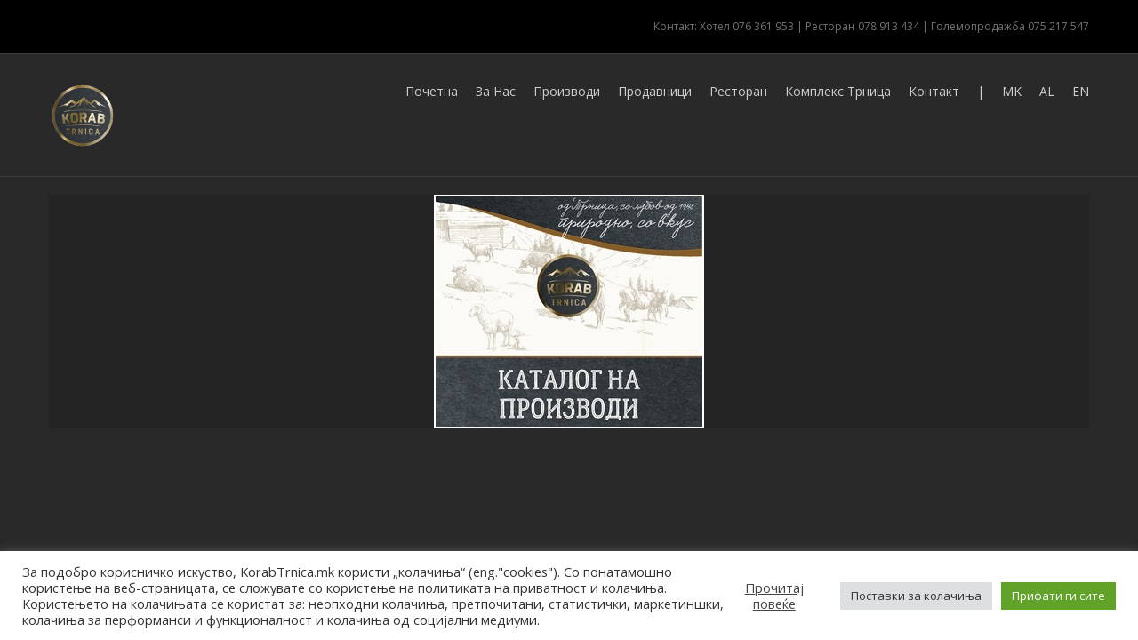

--- FILE ---
content_type: text/html; charset=utf-8
request_url: https://korabtrnica.mk/%D0%BA%D0%B0%D1%82%D0%B0%D0%BB%D0%BE%D0%B3-%D0%BD%D0%B0-%D0%BF%D1%80%D0%BE%D0%B8%D0%B7%D0%B2%D0%BE%D0%B4%D0%B8/
body_size: 18367
content:
<!DOCTYPE html>
<html class="no-overflow-y avada-html-layout-wide avada-html-header-position-top" lang="mk-MK" prefix="og: http://ogp.me/ns# fb: http://ogp.me/ns/fb#">
<head>
	<meta http-equiv="X-UA-Compatible" content="IE=edge"/>
	<meta http-equiv="Content-Type" content="text/html; charset=utf-8"/>
	<meta name="viewport" content="width=device-width, initial-scale=1"/>
	<meta name='robots' content='index, follow, max-image-preview:large, max-snippet:-1, max-video-preview:-1'/>
<link rel="alternate" hreflang="mk" href="https://korabtrnica.mk/%d0%ba%d0%b0%d1%82%d0%b0%d0%bb%d0%be%d0%b3-%d0%bd%d0%b0-%d0%bf%d1%80%d0%be%d0%b8%d0%b7%d0%b2%d0%be%d0%b4%d0%b8/"/>
<link rel="alternate" hreflang="sq" href="https://korabtrnica.mk/sq/%d0%ba%d0%b0%d1%82%d0%b0%d0%bb%d0%be%d0%b3-%d0%bd%d0%b0-%d0%bf%d1%80%d0%be%d0%b8%d0%b7%d0%b2%d0%be%d0%b4%d0%b8/"/>
<link rel="alternate" hreflang="en" href="https://korabtrnica.mk/en/%d0%ba%d0%b0%d1%82%d0%b0%d0%bb%d0%be%d0%b3-%d0%bd%d0%b0-%d0%bf%d1%80%d0%be%d0%b8%d0%b7%d0%b2%d0%be%d0%b4%d0%b8/"/>

	<!-- This site is optimized with the Yoast SEO plugin v19.8 - https://yoast.com/wordpress/plugins/seo/ -->
	<title>Кораб Трница - Каталог на производи</title>
	<link rel="canonical" href="https://korabtrnica.mk/каталог-на-производи/"/>
	<meta property="og:locale" content="mk_MK"/>
	<meta property="og:type" content="article"/>
	<meta property="og:title" content="Кораб Трница - Каталог на производи"/>
	<meta property="og:url" content="https://korabtrnica.mk/каталог-на-производи/"/>
	<meta property="og:site_name" content="Кораб Трница"/>
	<meta property="article:publisher" content="https://www.facebook.com/trnica.company/"/>
	<meta name="twitter:card" content="summary_large_image"/>
	<meta name="twitter:label1" content="Est. reading time"/>
	<meta name="twitter:data1" content="1 минута"/>
	<script type="application/ld+json" class="yoast-schema-graph">{"@context":"https://schema.org","@graph":[{"@type":"WebPage","@id":"https://korabtrnica.mk/%d0%ba%d0%b0%d1%82%d0%b0%d0%bb%d0%be%d0%b3-%d0%bd%d0%b0-%d0%bf%d1%80%d0%be%d0%b8%d0%b7%d0%b2%d0%be%d0%b4%d0%b8/","url":"https://korabtrnica.mk/%d0%ba%d0%b0%d1%82%d0%b0%d0%bb%d0%be%d0%b3-%d0%bd%d0%b0-%d0%bf%d1%80%d0%be%d0%b8%d0%b7%d0%b2%d0%be%d0%b4%d0%b8/","name":"Кораб Трница - Каталог на производи","isPartOf":{"@id":"https://korabtrnica.mk/#website"},"datePublished":"2021-02-18T10:07:04+00:00","dateModified":"2021-02-18T10:07:04+00:00","breadcrumb":{"@id":"https://korabtrnica.mk/%d0%ba%d0%b0%d1%82%d0%b0%d0%bb%d0%be%d0%b3-%d0%bd%d0%b0-%d0%bf%d1%80%d0%be%d0%b8%d0%b7%d0%b2%d0%be%d0%b4%d0%b8/#breadcrumb"},"inLanguage":"mk-MK","potentialAction":[{"@type":"ReadAction","target":["https://korabtrnica.mk/%d0%ba%d0%b0%d1%82%d0%b0%d0%bb%d0%be%d0%b3-%d0%bd%d0%b0-%d0%bf%d1%80%d0%be%d0%b8%d0%b7%d0%b2%d0%be%d0%b4%d0%b8/"]}]},{"@type":"BreadcrumbList","@id":"https://korabtrnica.mk/%d0%ba%d0%b0%d1%82%d0%b0%d0%bb%d0%be%d0%b3-%d0%bd%d0%b0-%d0%bf%d1%80%d0%be%d0%b8%d0%b7%d0%b2%d0%be%d0%b4%d0%b8/#breadcrumb","itemListElement":[{"@type":"ListItem","position":1,"name":"Home","item":"https://korabtrnica.mk/"},{"@type":"ListItem","position":2,"name":"Каталог на производи"}]},{"@type":"WebSite","@id":"https://korabtrnica.mk/#website","url":"https://korabtrnica.mk/","name":"Кораб Трница","description":"Korab Trnica","publisher":{"@id":"https://korabtrnica.mk/#organization"},"potentialAction":[{"@type":"SearchAction","target":{"@type":"EntryPoint","urlTemplate":"https://korabtrnica.mk/?s={search_term_string}"},"query-input":"required name=search_term_string"}],"inLanguage":"mk-MK"},{"@type":"Organization","@id":"https://korabtrnica.mk/#organization","name":"Kompleks Korab Trnica","url":"https://korabtrnica.mk/","sameAs":["https://www.facebook.com/trnica.company/"],"logo":{"@type":"ImageObject","inLanguage":"mk-MK","@id":"https://korabtrnica.mk/#/schema/logo/image/","url":"https://korabtrnica.mk/wp-content/uploads/2015/02/logo-trnica.png","contentUrl":"https://korabtrnica.mk/wp-content/uploads/2015/02/logo-trnica.png","width":400,"height":400,"caption":"Kompleks Korab Trnica"},"image":{"@id":"https://korabtrnica.mk/#/schema/logo/image/"}}]}</script>
	<!-- / Yoast SEO plugin. -->


<link rel='dns-prefetch' href='//www.google.com'/>
<link rel='dns-prefetch' href='//s.w.org'/>
<link rel="alternate" type="application/rss+xml" title="Кораб Трница &raquo; Фид" href="https://korabtrnica.mk/feed/"/>
<link rel="alternate" type="application/rss+xml" title="Кораб Трница &raquo; фидови за коментари" href="https://korabtrnica.mk/comments/feed/"/>
		
		
		
		
				
		<meta property="og:title" content="Каталог на производи"/>
		<meta property="og:type" content="article"/>
		<meta property="og:url" content="https://korabtrnica.mk/%d0%ba%d0%b0%d1%82%d0%b0%d0%bb%d0%be%d0%b3-%d0%bd%d0%b0-%d0%bf%d1%80%d0%be%d0%b8%d0%b7%d0%b2%d0%be%d0%b4%d0%b8/"/>
		<meta property="og:site_name" content="Кораб Трница"/>
		<meta property="og:description" content=""/>

									<meta property="og:image" content="https://korabtrnica.mk/wp-content/uploads/2017/06/logo-trnica3.png"/>
							<script type="text/javascript">window._wpemojiSettings={"baseUrl":"https:\/\/s.w.org\/images\/core\/emoji\/14.0.0\/72x72\/","ext":".png","svgUrl":"https:\/\/s.w.org\/images\/core\/emoji\/14.0.0\/svg\/","svgExt":".svg","source":{"concatemoji":"https:\/\/korabtrnica.mk\/wp-includes\/js\/wp-emoji-release.min.js?ver=6.0.5"}};!function(e,a,t){var n,r,o,i=a.createElement("canvas"),p=i.getContext&&i.getContext("2d");function s(e,t){var a=String.fromCharCode,e=(p.clearRect(0,0,i.width,i.height),p.fillText(a.apply(this,e),0,0),i.toDataURL());return p.clearRect(0,0,i.width,i.height),p.fillText(a.apply(this,t),0,0),e===i.toDataURL()}function c(e){var t=a.createElement("script");t.src=e,t.defer=t.type="text/javascript",a.getElementsByTagName("head")[0].appendChild(t)}for(o=Array("flag","emoji"),t.supports={everything:!0,everythingExceptFlag:!0},r=0;r<o.length;r++)t.supports[o[r]]=function(e){if(!p||!p.fillText)return!1;switch(p.textBaseline="top",p.font="600 32px Arial",e){case"flag":return s([127987,65039,8205,9895,65039],[127987,65039,8203,9895,65039])?!1:!s([55356,56826,55356,56819],[55356,56826,8203,55356,56819])&&!s([55356,57332,56128,56423,56128,56418,56128,56421,56128,56430,56128,56423,56128,56447],[55356,57332,8203,56128,56423,8203,56128,56418,8203,56128,56421,8203,56128,56430,8203,56128,56423,8203,56128,56447]);case"emoji":return!s([129777,127995,8205,129778,127999],[129777,127995,8203,129778,127999])}return!1}(o[r]),t.supports.everything=t.supports.everything&&t.supports[o[r]],"flag"!==o[r]&&(t.supports.everythingExceptFlag=t.supports.everythingExceptFlag&&t.supports[o[r]]);t.supports.everythingExceptFlag=t.supports.everythingExceptFlag&&!t.supports.flag,t.DOMReady=!1,t.readyCallback=function(){t.DOMReady=!0},t.supports.everything||(n=function(){t.readyCallback()},a.addEventListener?(a.addEventListener("DOMContentLoaded",n,!1),e.addEventListener("load",n,!1)):(e.attachEvent("onload",n),a.attachEvent("onreadystatechange",function(){"complete"===a.readyState&&t.readyCallback()})),(e=t.source||{}).concatemoji?c(e.concatemoji):e.wpemoji&&e.twemoji&&(c(e.twemoji),c(e.wpemoji)))}(window,document,window._wpemojiSettings);</script>
<style type="text/css">img.wp-smiley,img.emoji{display:inline!important;border:none!important;box-shadow:none!important;height:1em!important;width:1em!important;margin:0 .07em!important;vertical-align:-.1em!important;background:none!important;padding:0!important}</style>
	<style id='global-styles-inline-css' type='text/css'>body{--wp--preset--color--black:#000;--wp--preset--color--cyan-bluish-gray:#abb8c3;--wp--preset--color--white:#fff;--wp--preset--color--pale-pink:#f78da7;--wp--preset--color--vivid-red:#cf2e2e;--wp--preset--color--luminous-vivid-orange:#ff6900;--wp--preset--color--luminous-vivid-amber:#fcb900;--wp--preset--color--light-green-cyan:#7bdcb5;--wp--preset--color--vivid-green-cyan:#00d084;--wp--preset--color--pale-cyan-blue:#8ed1fc;--wp--preset--color--vivid-cyan-blue:#0693e3;--wp--preset--color--vivid-purple:#9b51e0;--wp--preset--gradient--vivid-cyan-blue-to-vivid-purple:linear-gradient(135deg,rgba(6,147,227,1) 0%,#9b51e0 100%);--wp--preset--gradient--light-green-cyan-to-vivid-green-cyan:linear-gradient(135deg,#7adcb4 0%,#00d082 100%);--wp--preset--gradient--luminous-vivid-amber-to-luminous-vivid-orange:linear-gradient(135deg,rgba(252,185,0,1) 0%,rgba(255,105,0,1) 100%);--wp--preset--gradient--luminous-vivid-orange-to-vivid-red:linear-gradient(135deg,rgba(255,105,0,1) 0%,#cf2e2e 100%);--wp--preset--gradient--very-light-gray-to-cyan-bluish-gray:linear-gradient(135deg,#eee 0%,#a9b8c3 100%);--wp--preset--gradient--cool-to-warm-spectrum:linear-gradient(135deg,#4aeadc 0%,#9778d1 20%,#cf2aba 40%,#ee2c82 60%,#fb6962 80%,#fef84c 100%);--wp--preset--gradient--blush-light-purple:linear-gradient(135deg,#ffceec 0%,#9896f0 100%);--wp--preset--gradient--blush-bordeaux:linear-gradient(135deg,#fecda5 0%,#fe2d2d 50%,#6b003e 100%);--wp--preset--gradient--luminous-dusk:linear-gradient(135deg,#ffcb70 0%,#c751c0 50%,#4158d0 100%);--wp--preset--gradient--pale-ocean:linear-gradient(135deg,#fff5cb 0%,#b6e3d4 50%,#33a7b5 100%);--wp--preset--gradient--electric-grass:linear-gradient(135deg,#caf880 0%,#71ce7e 100%);--wp--preset--gradient--midnight:linear-gradient(135deg,#020381 0%,#2874fc 100%);--wp--preset--duotone--dark-grayscale:url(#wp-duotone-dark-grayscale);--wp--preset--duotone--grayscale:url(#wp-duotone-grayscale);--wp--preset--duotone--purple-yellow:url(#wp-duotone-purple-yellow);--wp--preset--duotone--blue-red:url(#wp-duotone-blue-red);--wp--preset--duotone--midnight:url(#wp-duotone-midnight);--wp--preset--duotone--magenta-yellow:url(#wp-duotone-magenta-yellow);--wp--preset--duotone--purple-green:url(#wp-duotone-purple-green);--wp--preset--duotone--blue-orange:url(#wp-duotone-blue-orange);--wp--preset--font-size--small:10.5px;--wp--preset--font-size--medium:20px;--wp--preset--font-size--large:21px;--wp--preset--font-size--x-large:42px;--wp--preset--font-size--normal:14px;--wp--preset--font-size--xlarge:28px;--wp--preset--font-size--huge:42px}.has-black-color{color:var(--wp--preset--color--black)!important}.has-cyan-bluish-gray-color{color:var(--wp--preset--color--cyan-bluish-gray)!important}.has-white-color{color:var(--wp--preset--color--white)!important}.has-pale-pink-color{color:var(--wp--preset--color--pale-pink)!important}.has-vivid-red-color{color:var(--wp--preset--color--vivid-red)!important}.has-luminous-vivid-orange-color{color:var(--wp--preset--color--luminous-vivid-orange)!important}.has-luminous-vivid-amber-color{color:var(--wp--preset--color--luminous-vivid-amber)!important}.has-light-green-cyan-color{color:var(--wp--preset--color--light-green-cyan)!important}.has-vivid-green-cyan-color{color:var(--wp--preset--color--vivid-green-cyan)!important}.has-pale-cyan-blue-color{color:var(--wp--preset--color--pale-cyan-blue)!important}.has-vivid-cyan-blue-color{color:var(--wp--preset--color--vivid-cyan-blue)!important}.has-vivid-purple-color{color:var(--wp--preset--color--vivid-purple)!important}.has-black-background-color{background-color:var(--wp--preset--color--black)!important}.has-cyan-bluish-gray-background-color{background-color:var(--wp--preset--color--cyan-bluish-gray)!important}.has-white-background-color{background-color:var(--wp--preset--color--white)!important}.has-pale-pink-background-color{background-color:var(--wp--preset--color--pale-pink)!important}.has-vivid-red-background-color{background-color:var(--wp--preset--color--vivid-red)!important}.has-luminous-vivid-orange-background-color{background-color:var(--wp--preset--color--luminous-vivid-orange)!important}.has-luminous-vivid-amber-background-color{background-color:var(--wp--preset--color--luminous-vivid-amber)!important}.has-light-green-cyan-background-color{background-color:var(--wp--preset--color--light-green-cyan)!important}.has-vivid-green-cyan-background-color{background-color:var(--wp--preset--color--vivid-green-cyan)!important}.has-pale-cyan-blue-background-color{background-color:var(--wp--preset--color--pale-cyan-blue)!important}.has-vivid-cyan-blue-background-color{background-color:var(--wp--preset--color--vivid-cyan-blue)!important}.has-vivid-purple-background-color{background-color:var(--wp--preset--color--vivid-purple)!important}.has-black-border-color{border-color:var(--wp--preset--color--black)!important}.has-cyan-bluish-gray-border-color{border-color:var(--wp--preset--color--cyan-bluish-gray)!important}.has-white-border-color{border-color:var(--wp--preset--color--white)!important}.has-pale-pink-border-color{border-color:var(--wp--preset--color--pale-pink)!important}.has-vivid-red-border-color{border-color:var(--wp--preset--color--vivid-red)!important}.has-luminous-vivid-orange-border-color{border-color:var(--wp--preset--color--luminous-vivid-orange)!important}.has-luminous-vivid-amber-border-color{border-color:var(--wp--preset--color--luminous-vivid-amber)!important}.has-light-green-cyan-border-color{border-color:var(--wp--preset--color--light-green-cyan)!important}.has-vivid-green-cyan-border-color{border-color:var(--wp--preset--color--vivid-green-cyan)!important}.has-pale-cyan-blue-border-color{border-color:var(--wp--preset--color--pale-cyan-blue)!important}.has-vivid-cyan-blue-border-color{border-color:var(--wp--preset--color--vivid-cyan-blue)!important}.has-vivid-purple-border-color{border-color:var(--wp--preset--color--vivid-purple)!important}.has-vivid-cyan-blue-to-vivid-purple-gradient-background{background:var(--wp--preset--gradient--vivid-cyan-blue-to-vivid-purple)!important}.has-light-green-cyan-to-vivid-green-cyan-gradient-background{background:var(--wp--preset--gradient--light-green-cyan-to-vivid-green-cyan)!important}.has-luminous-vivid-amber-to-luminous-vivid-orange-gradient-background{background:var(--wp--preset--gradient--luminous-vivid-amber-to-luminous-vivid-orange)!important}.has-luminous-vivid-orange-to-vivid-red-gradient-background{background:var(--wp--preset--gradient--luminous-vivid-orange-to-vivid-red)!important}.has-very-light-gray-to-cyan-bluish-gray-gradient-background{background:var(--wp--preset--gradient--very-light-gray-to-cyan-bluish-gray)!important}.has-cool-to-warm-spectrum-gradient-background{background:var(--wp--preset--gradient--cool-to-warm-spectrum)!important}.has-blush-light-purple-gradient-background{background:var(--wp--preset--gradient--blush-light-purple)!important}.has-blush-bordeaux-gradient-background{background:var(--wp--preset--gradient--blush-bordeaux)!important}.has-luminous-dusk-gradient-background{background:var(--wp--preset--gradient--luminous-dusk)!important}.has-pale-ocean-gradient-background{background:var(--wp--preset--gradient--pale-ocean)!important}.has-electric-grass-gradient-background{background:var(--wp--preset--gradient--electric-grass)!important}.has-midnight-gradient-background{background:var(--wp--preset--gradient--midnight)!important}.has-small-font-size{font-size:var(--wp--preset--font-size--small)!important}.has-medium-font-size{font-size:var(--wp--preset--font-size--medium)!important}.has-large-font-size{font-size:var(--wp--preset--font-size--large)!important}.has-x-large-font-size{font-size:var(--wp--preset--font-size--x-large)!important}</style>
<link rel='stylesheet' id='cookie-law-info-css' href='https://korabtrnica.mk/wp-content/plugins/cookie-law-info/legacy/public/css/cookie-law-info-public.css?ver=3.0.3' type='text/css' media='all'/>
<link rel='stylesheet' id='cookie-law-info-gdpr-css' href='https://korabtrnica.mk/wp-content/plugins/cookie-law-info/legacy/public/css/cookie-law-info-gdpr.css?ver=3.0.3' type='text/css' media='all'/>
<link rel='stylesheet' id='rs-plugin-settings-css' href='https://korabtrnica.mk/wp-content/plugins/revslider/public/assets/css/settings.css?ver=5.4.5' type='text/css' media='all'/>
<style id='rs-plugin-settings-inline-css' type='text/css'>#rs-demo-id{}</style>
<link rel='stylesheet' id='wpml-legacy-dropdown-0-css' href='https://korabtrnica.mk/wp-content/plugins/WPML_v3.7.1/templates/language-switchers/legacy-dropdown/style.css?ver=1' type='text/css' media='all'/>
<link rel='stylesheet' id='wpml-menu-item-0-css' href='https://korabtrnica.mk/wp-content/plugins/WPML_v3.7.1/templates/language-switchers/menu-item/style.css?ver=1' type='text/css' media='all'/>
<link rel='stylesheet' id='avada-stylesheet-css' href='https://korabtrnica.mk/wp-content/themes/Avada/assets/css/style.min.css?ver=6.2.3' type='text/css' media='all'/>
<!--[if IE]>
<link rel='stylesheet' id='avada-IE-css'  href='https://korabtrnica.mk/wp-content/themes/Avada/assets/css/ie.min.css?ver=6.2.3' type='text/css' media='all' />
<style id='avada-IE-inline-css' type='text/css'>
.avada-select-parent .select-arrow{background-color:#3e3e3e}
.select-arrow{background-color:#3e3e3e}
</style>
<![endif]-->
<link rel='stylesheet' id='dflip-icons-style-css' href='https://korabtrnica.mk/wp-content/plugins/3d-flipbook-dflip-lite/assets/css/themify-icons.min.css?ver=1.7.33' type='text/css' media='all'/>
<link rel='stylesheet' id='dflip-style-css' href='https://korabtrnica.mk/wp-content/plugins/3d-flipbook-dflip-lite/assets/css/dflip.min.css?ver=1.7.33' type='text/css' media='all'/>
<link rel='stylesheet' id='fusion-dynamic-css-css' href='https://korabtrnica.mk/wp-content/uploads/fusion-styles/6d279d188abf60b22992f64dbc25e516.min.css?ver=2.2.3' type='text/css' media='all'/>
<!--n2css--><script type='text/javascript' src='https://korabtrnica.mk/wp-includes/js/jquery/jquery.min.js?ver=3.6.0' id='jquery-core-js'></script>
<script type='text/javascript' src='https://korabtrnica.mk/wp-includes/js/jquery/jquery-migrate.min.js?ver=3.3.2' id='jquery-migrate-js'></script>
<script type='text/javascript' id='cookie-law-info-js-extra'>//<![CDATA[
var Cli_Data={"nn_cookie_ids":[],"cookielist":[],"non_necessary_cookies":[],"ccpaEnabled":"","ccpaRegionBased":"","ccpaBarEnabled":"","strictlyEnabled":["necessary","obligatoire"],"ccpaType":"gdpr","js_blocking":"1","custom_integration":"","triggerDomRefresh":"","secure_cookies":""};var cli_cookiebar_settings={"animate_speed_hide":"500","animate_speed_show":"500","background":"#FFF","border":"#b1a6a6c2","border_on":"","button_1_button_colour":"#61a229","button_1_button_hover":"#4e8221","button_1_link_colour":"#fff","button_1_as_button":"1","button_1_new_win":"","button_2_button_colour":"#333","button_2_button_hover":"#292929","button_2_link_colour":"#444","button_2_as_button":"","button_2_hidebar":"1","button_3_button_colour":"#dedfe0","button_3_button_hover":"#b2b2b3","button_3_link_colour":"#333333","button_3_as_button":"1","button_3_new_win":"","button_4_button_colour":"#dedfe0","button_4_button_hover":"#b2b2b3","button_4_link_colour":"#333333","button_4_as_button":"1","button_7_button_colour":"#61a229","button_7_button_hover":"#4e8221","button_7_link_colour":"#fff","button_7_as_button":"1","button_7_new_win":"","font_family":"inherit","header_fix":"","notify_animate_hide":"1","notify_animate_show":"","notify_div_id":"#cookie-law-info-bar","notify_position_horizontal":"right","notify_position_vertical":"bottom","scroll_close":"","scroll_close_reload":"","accept_close_reload":"","reject_close_reload":"","showagain_tab":"","showagain_background":"#fff","showagain_border":"#000","showagain_div_id":"#cookie-law-info-again","showagain_x_position":"100px","text":"#333333","show_once_yn":"","show_once":"10000","logging_on":"","as_popup":"","popup_overlay":"1","bar_heading_text":"","cookie_bar_as":"banner","popup_showagain_position":"bottom-right","widget_position":"left"};var log_object={"ajax_url":"https:\/\/korabtrnica.mk\/wp-admin\/admin-ajax.php"};
//]]></script>
<script type='text/javascript' src='https://korabtrnica.mk/wp-content/plugins/cookie-law-info/legacy/public/js/cookie-law-info-public.js?ver=3.0.3' id='cookie-law-info-js'></script>
<script type='text/javascript' src='https://korabtrnica.mk/wp-content/plugins/revslider/public/assets/js/jquery.themepunch.tools.min.js?ver=5.4.5' id='tp-tools-js'></script>
<script type='text/javascript' src='https://korabtrnica.mk/wp-content/plugins/revslider/public/assets/js/jquery.themepunch.revolution.min.js?ver=5.4.5' id='revmin-js'></script>
<script type='text/javascript' src='https://korabtrnica.mk/wp-content/plugins/WPML_v3.7.1/templates/language-switchers/legacy-dropdown/script.js?ver=1' id='wpml-legacy-dropdown-0-js'></script>
<link rel="https://api.w.org/" href="https://korabtrnica.mk/wp-json/"/><link rel="alternate" type="application/json" href="https://korabtrnica.mk/wp-json/wp/v2/pages/11506"/><link rel="EditURI" type="application/rsd+xml" title="RSD" href="https://korabtrnica.mk/xmlrpc.php?rsd"/>
<link rel="wlwmanifest" type="application/wlwmanifest+xml" href="https://korabtrnica.mk/wp-includes/wlwmanifest.xml"/> 
<meta name="generator" content="WordPress 6.0.5"/>
<link rel='shortlink' href='https://korabtrnica.mk/?p=11506'/>
<link rel="alternate" type="application/json+oembed" href="https://korabtrnica.mk/wp-json/oembed/1.0/embed?url=https%3A%2F%2Fkorabtrnica.mk%2F%25d0%25ba%25d0%25b0%25d1%2582%25d0%25b0%25d0%25bb%25d0%25be%25d0%25b3-%25d0%25bd%25d0%25b0-%25d0%25bf%25d1%2580%25d0%25be%25d0%25b8%25d0%25b7%25d0%25b2%25d0%25be%25d0%25b4%25d0%25b8%2F"/>
<link rel="alternate" type="text/xml+oembed" href="https://korabtrnica.mk/wp-json/oembed/1.0/embed?url=https%3A%2F%2Fkorabtrnica.mk%2F%25d0%25ba%25d0%25b0%25d1%2582%25d0%25b0%25d0%25bb%25d0%25be%25d0%25b3-%25d0%25bd%25d0%25b0-%25d0%25bf%25d1%2580%25d0%25be%25d0%25b8%25d0%25b7%25d0%25b2%25d0%25be%25d0%25b4%25d0%25b8%2F&#038;format=xml"/>
<meta name="generator" content="WPML ver:3.7.1 stt:49,1,34;"/>
<style type="text/css" id="css-fb-visibility">@media screen and (max-width:640px){body:not(.fusion-builder-ui-wireframe) .fusion-no-small-visibility{display:none!important}}@media screen and (min-width:641px) and (max-width:1024px){body:not(.fusion-builder-ui-wireframe) .fusion-no-medium-visibility{display:none!important}}@media screen and (min-width:1025px){body:not(.fusion-builder-ui-wireframe) .fusion-no-large-visibility{display:none!important}}</style><script data-cfasync="false">var dFlipLocation="https://korabtrnica.mk/wp-content/plugins/3d-flipbook-dflip-lite/assets/";var dFlipWPGlobal={"text":{"toggleSound":"Turn on\/off Sound","toggleThumbnails":"Toggle Thumbnails","toggleOutline":"Toggle Outline\/Bookmark","previousPage":"Previous Page","nextPage":"Next Page","toggleFullscreen":"Toggle Fullscreen","zoomIn":"Zoom In","zoomOut":"Zoom Out","toggleHelp":"Toggle Help","singlePageMode":"Single Page Mode","doublePageMode":"Double Page Mode","downloadPDFFile":"Download PDF File","gotoFirstPage":"Goto First Page","gotoLastPage":"Goto Last Page","share":"Share","mailSubject":"I wanted you to see this FlipBook","mailBody":"Check out this site {{url}}","loading":"DearFlip: Loading "},"moreControls":"download,pageMode,startPage,endPage,sound","hideControls":"","scrollWheel":"true","backgroundColor":"#777","backgroundImage":"","height":"auto","paddingLeft":"20","paddingRight":"20","controlsPosition":"bottom","duration":800,"soundEnable":"true","enableDownload":"true","enableAnnotation":"false","enableAnalytics":"false","webgl":"true","hard":"none","maxTextureSize":"1600","rangeChunkSize":"524288","zoomRatio":1.5,"stiffness":3,"pageMode":"0","singlePageMode":"0","pageSize":"0","autoPlay":"false","autoPlayDuration":5000,"autoPlayStart":"false","linkTarget":"2","sharePrefix":"dearflip-"};</script><style type="text/css" id="custom-background-css">body.custom-background{background-color:#e5e5e5}</style>
	<meta name="generator" content="Powered by Slider Revolution 5.4.5 - responsive, Mobile-Friendly Slider Plugin for WordPress with comfortable drag and drop interface."/>
<link rel="icon" href="https://korabtrnica.mk/wp-content/uploads/2015/02/logo-trnica-66x66.png" sizes="32x32"/>
<link rel="icon" href="https://korabtrnica.mk/wp-content/uploads/2015/02/logo-trnica-200x200.png" sizes="192x192"/>
<link rel="apple-touch-icon" href="https://korabtrnica.mk/wp-content/uploads/2015/02/logo-trnica-200x200.png"/>
<meta name="msapplication-TileImage" content="https://korabtrnica.mk/wp-content/uploads/2015/02/logo-trnica-300x300.png"/>
<script type="text/javascript">function setREVStartSize(e){try{var i=jQuery(window).width(),t=9999,r=0,n=0,l=0,f=0,s=0,h=0;if(e.responsiveLevels&&(jQuery.each(e.responsiveLevels,function(e,f){f>i&&(t=r=f,l=e),i>f&&f>r&&(r=f,n=e)}),t>r&&(l=n)),f=e.gridheight[l]||e.gridheight[0]||e.gridheight,s=e.gridwidth[l]||e.gridwidth[0]||e.gridwidth,h=i/s,h=h>1?1:h,f=Math.round(h*f),"fullscreen"==e.sliderLayout){var u=(e.c.width(),jQuery(window).height());if(void 0!=e.fullScreenOffsetContainer){var c=e.fullScreenOffsetContainer.split(",");if(c)jQuery.each(c,function(e,i){u=jQuery(i).length>0?u-jQuery(i).outerHeight(!0):u}),e.fullScreenOffset.split("%").length>1&&void 0!=e.fullScreenOffset&&e.fullScreenOffset.length>0?u-=jQuery(window).height()*parseInt(e.fullScreenOffset,0)/100:void 0!=e.fullScreenOffset&&e.fullScreenOffset.length>0&&(u-=parseInt(e.fullScreenOffset,0))}f=u}else void 0!=e.minHeight&&f<e.minHeight&&(f=e.minHeight);e.c.closest(".rev_slider_wrapper").css({height:f})}catch(d){console.log("Failure at Presize of Slider:"+d)}};</script>
		<script type="text/javascript">var doc=document.documentElement;doc.setAttribute('data-useragent',navigator.userAgent);</script>
		<script>(function(i,s,o,g,r,a,m){i['GoogleAnalyticsObject']=r;i[r]=i[r]||function(){(i[r].q=i[r].q||[]).push(arguments)},i[r].l=1*new Date();a=s.createElement(o),m=s.getElementsByTagName(o)[0];a.async=1;a.src=g;m.parentNode.insertBefore(a,m)})(window,document,'script','https://www.google-analytics.com/analytics.js','ga');ga('create','UA-101479467-1','auto');ga('send','pageview');</script>
	</head>

<body data-rsssl=1 class="page-template-default page page-id-11506 custom-background fusion-image-hovers fusion-pagination-sizing fusion-button_size-xlarge fusion-button_type-flat fusion-button_span-no avada-image-rollover-circle-yes avada-image-rollover-yes avada-image-rollover-direction-left fusion-has-button-gradient fusion-body ltr fusion-sticky-header no-mobile-slidingbar avada-has-rev-slider-styles fusion-disable-outline fusion-sub-menu-fade mobile-logo-pos-left layout-wide-mode avada-has-boxed-modal-shadow-none layout-scroll-offset-full avada-has-zero-margin-offset-top fusion-top-header menu-text-align-left mobile-menu-design-modern fusion-show-pagination-text fusion-header-layout-v3 avada-responsive avada-footer-fx-parallax-effect avada-menu-highlight-style-bar fusion-search-form-clean fusion-main-menu-search-overlay fusion-avatar-circle avada-sticky-shrinkage avada-dropdown-styles avada-blog-layout-large avada-blog-archive-layout-grid avada-header-shadow-no avada-menu-icon-position-left avada-has-megamenu-shadow avada-has-mainmenu-dropdown-divider avada-has-breadcrumb-mobile-hidden avada-has-titlebar-hide avada-has-pagination-padding avada-flyout-menu-direction-fade avada-ec-views-v1">
	<svg xmlns="http://www.w3.org/2000/svg" viewBox="0 0 0 0" width="0" height="0" focusable="false" role="none" style="visibility: hidden; position: absolute; left: -9999px; overflow: hidden;"><defs><filter id="wp-duotone-dark-grayscale"><feColorMatrix color-interpolation-filters="sRGB" type="matrix" values=" .299 .587 .114 0 0 .299 .587 .114 0 0 .299 .587 .114 0 0 .299 .587 .114 0 0 "/><feComponentTransfer color-interpolation-filters="sRGB"><feFuncR type="table" tableValues="0 0.49803921568627"/><feFuncG type="table" tableValues="0 0.49803921568627"/><feFuncB type="table" tableValues="0 0.49803921568627"/><feFuncA type="table" tableValues="1 1"/></feComponentTransfer><feComposite in2="SourceGraphic" operator="in"/></filter></defs></svg><svg xmlns="http://www.w3.org/2000/svg" viewBox="0 0 0 0" width="0" height="0" focusable="false" role="none" style="visibility: hidden; position: absolute; left: -9999px; overflow: hidden;"><defs><filter id="wp-duotone-grayscale"><feColorMatrix color-interpolation-filters="sRGB" type="matrix" values=" .299 .587 .114 0 0 .299 .587 .114 0 0 .299 .587 .114 0 0 .299 .587 .114 0 0 "/><feComponentTransfer color-interpolation-filters="sRGB"><feFuncR type="table" tableValues="0 1"/><feFuncG type="table" tableValues="0 1"/><feFuncB type="table" tableValues="0 1"/><feFuncA type="table" tableValues="1 1"/></feComponentTransfer><feComposite in2="SourceGraphic" operator="in"/></filter></defs></svg><svg xmlns="http://www.w3.org/2000/svg" viewBox="0 0 0 0" width="0" height="0" focusable="false" role="none" style="visibility: hidden; position: absolute; left: -9999px; overflow: hidden;"><defs><filter id="wp-duotone-purple-yellow"><feColorMatrix color-interpolation-filters="sRGB" type="matrix" values=" .299 .587 .114 0 0 .299 .587 .114 0 0 .299 .587 .114 0 0 .299 .587 .114 0 0 "/><feComponentTransfer color-interpolation-filters="sRGB"><feFuncR type="table" tableValues="0.54901960784314 0.98823529411765"/><feFuncG type="table" tableValues="0 1"/><feFuncB type="table" tableValues="0.71764705882353 0.25490196078431"/><feFuncA type="table" tableValues="1 1"/></feComponentTransfer><feComposite in2="SourceGraphic" operator="in"/></filter></defs></svg><svg xmlns="http://www.w3.org/2000/svg" viewBox="0 0 0 0" width="0" height="0" focusable="false" role="none" style="visibility: hidden; position: absolute; left: -9999px; overflow: hidden;"><defs><filter id="wp-duotone-blue-red"><feColorMatrix color-interpolation-filters="sRGB" type="matrix" values=" .299 .587 .114 0 0 .299 .587 .114 0 0 .299 .587 .114 0 0 .299 .587 .114 0 0 "/><feComponentTransfer color-interpolation-filters="sRGB"><feFuncR type="table" tableValues="0 1"/><feFuncG type="table" tableValues="0 0.27843137254902"/><feFuncB type="table" tableValues="0.5921568627451 0.27843137254902"/><feFuncA type="table" tableValues="1 1"/></feComponentTransfer><feComposite in2="SourceGraphic" operator="in"/></filter></defs></svg><svg xmlns="http://www.w3.org/2000/svg" viewBox="0 0 0 0" width="0" height="0" focusable="false" role="none" style="visibility: hidden; position: absolute; left: -9999px; overflow: hidden;"><defs><filter id="wp-duotone-midnight"><feColorMatrix color-interpolation-filters="sRGB" type="matrix" values=" .299 .587 .114 0 0 .299 .587 .114 0 0 .299 .587 .114 0 0 .299 .587 .114 0 0 "/><feComponentTransfer color-interpolation-filters="sRGB"><feFuncR type="table" tableValues="0 0"/><feFuncG type="table" tableValues="0 0.64705882352941"/><feFuncB type="table" tableValues="0 1"/><feFuncA type="table" tableValues="1 1"/></feComponentTransfer><feComposite in2="SourceGraphic" operator="in"/></filter></defs></svg><svg xmlns="http://www.w3.org/2000/svg" viewBox="0 0 0 0" width="0" height="0" focusable="false" role="none" style="visibility: hidden; position: absolute; left: -9999px; overflow: hidden;"><defs><filter id="wp-duotone-magenta-yellow"><feColorMatrix color-interpolation-filters="sRGB" type="matrix" values=" .299 .587 .114 0 0 .299 .587 .114 0 0 .299 .587 .114 0 0 .299 .587 .114 0 0 "/><feComponentTransfer color-interpolation-filters="sRGB"><feFuncR type="table" tableValues="0.78039215686275 1"/><feFuncG type="table" tableValues="0 0.94901960784314"/><feFuncB type="table" tableValues="0.35294117647059 0.47058823529412"/><feFuncA type="table" tableValues="1 1"/></feComponentTransfer><feComposite in2="SourceGraphic" operator="in"/></filter></defs></svg><svg xmlns="http://www.w3.org/2000/svg" viewBox="0 0 0 0" width="0" height="0" focusable="false" role="none" style="visibility: hidden; position: absolute; left: -9999px; overflow: hidden;"><defs><filter id="wp-duotone-purple-green"><feColorMatrix color-interpolation-filters="sRGB" type="matrix" values=" .299 .587 .114 0 0 .299 .587 .114 0 0 .299 .587 .114 0 0 .299 .587 .114 0 0 "/><feComponentTransfer color-interpolation-filters="sRGB"><feFuncR type="table" tableValues="0.65098039215686 0.40392156862745"/><feFuncG type="table" tableValues="0 1"/><feFuncB type="table" tableValues="0.44705882352941 0.4"/><feFuncA type="table" tableValues="1 1"/></feComponentTransfer><feComposite in2="SourceGraphic" operator="in"/></filter></defs></svg><svg xmlns="http://www.w3.org/2000/svg" viewBox="0 0 0 0" width="0" height="0" focusable="false" role="none" style="visibility: hidden; position: absolute; left: -9999px; overflow: hidden;"><defs><filter id="wp-duotone-blue-orange"><feColorMatrix color-interpolation-filters="sRGB" type="matrix" values=" .299 .587 .114 0 0 .299 .587 .114 0 0 .299 .587 .114 0 0 .299 .587 .114 0 0 "/><feComponentTransfer color-interpolation-filters="sRGB"><feFuncR type="table" tableValues="0.098039215686275 1"/><feFuncG type="table" tableValues="0 0.66274509803922"/><feFuncB type="table" tableValues="0.84705882352941 0.41960784313725"/><feFuncA type="table" tableValues="1 1"/></feComponentTransfer><feComposite in2="SourceGraphic" operator="in"/></filter></defs></svg>	<a class="skip-link screen-reader-text" href="#content">Skip to content</a>

	<div id="boxed-wrapper">
		<div class="fusion-sides-frame"></div>
		<div id="wrapper" class="fusion-wrapper">
			<div id="home" style="position:relative;top:-1px;"></div>
			
			<header class="fusion-header-wrapper">
				<div class="fusion-header-v3 fusion-logo-alignment fusion-logo-left fusion-sticky-menu-1 fusion-sticky-logo- fusion-mobile-logo-  fusion-mobile-menu-design-modern">
					
<div class="fusion-secondary-header">
	<div class="fusion-row">
							<div class="fusion-alignright">
				<div class="fusion-contact-info"><span class="fusion-contact-info-phone-number">Контакт: Хотел 076 361 953 | Ресторан 078 913 434 | Големопродажба 075 217 547</span></div>			</div>
			</div>
</div>
<div class="fusion-header-sticky-height"></div>
<div class="fusion-header">
	<div class="fusion-row">
					<div class="fusion-logo" data-margin-top="31px" data-margin-bottom="31px" data-margin-left="0px" data-margin-right="0px">
			<a class="fusion-logo-link" href="https://korabtrnica.mk/">

						<!-- standard logo -->
			<img src="https://korabtrnica.mk/wp-content/uploads/2017/06/logo-trnica3.png" srcset="https://korabtrnica.mk/wp-content/uploads/2017/06/logo-trnica3.png 1x, https://korabtrnica.mk/wp-content/uploads/2017/06/logo-trnica.png 2x" width="75" height="75" style="max-height:75px;height:auto;" alt="Кораб Трница Лого" data-retina_logo_url="https://korabtrnica.mk/wp-content/uploads/2017/06/logo-trnica.png" class="fusion-standard-logo"/>

			
					</a>
		</div>		<nav class="fusion-main-menu" aria-label="Main Menu"><div class="fusion-overlay-search">		<form role="search" class="searchform fusion-search-form  fusion-search-form-clean" method="get" action="https://korabtrnica.mk/">
			<div class="fusion-search-form-content">

				
				<div class="fusion-search-field search-field">
					<label><span class="screen-reader-text">Барајте:</span>
													<input type="search" value="" name="s" class="s" placeholder="Пребарајте..." required aria-required="true" aria-label=""/>
											</label>
				</div>
				<div class="fusion-search-button search-button">
					<input type="submit" class="fusion-search-submit searchsubmit" value="&#xf002;"/>
									</div>

				
			</div>


			
		</form>
		<div class="fusion-search-spacer"></div><a href="#" class="fusion-close-search"></a></div><ul id="menu-main-mk" class="fusion-menu"><li id="menu-item-961" class="menu-item menu-item-type-post_type menu-item-object-page menu-item-home menu-item-961" data-item-id="961"><a href="https://korabtrnica.mk/" class="fusion-bar-highlight"><span class="menu-text">Почетна</span></a></li><li id="menu-item-968" class="za-nas menu-item menu-item-type-custom menu-item-object-custom menu-item-home menu-item-has-children menu-item-968 fusion-dropdown-menu" data-classes="za-nas" data-item-id="968"><a href="https://korabtrnica.mk/#about-us" class="fusion-bar-highlight" data-toggle="modal" data-target=".#about-us"><span class="menu-text">За Нас</span></a><ul class="sub-menu"><li id="menu-item-11555" class="za-nas menu-item menu-item-type-custom menu-item-object-custom menu-item-home menu-item-11555 fusion-dropdown-submenu" data-classes="za-nas"><a target="_blank" rel="noopener noreferrer" href="https://korabtrnica.mk/#about-us" class="fusion-bar-highlight"><span>Нашата приказна</span></a></li><li id="menu-item-11529" class="menu-item menu-item-type-post_type menu-item-object-page menu-item-11529 fusion-dropdown-submenu"><a href="https://korabtrnica.mk/%d1%81%d0%b5%d1%80%d1%82%d0%b8%d1%84%d0%b8%d0%ba%d0%b0%d1%82%d0%b8/" class="fusion-bar-highlight"><span>Сертификати</span></a></li><li id="menu-item-23452" class="menu-item menu-item-type-post_type menu-item-object-page menu-item-23452 fusion-dropdown-submenu"><a href="https://korabtrnica.mk/eti-code/" class="fusion-bar-highlight"><span>ETI Code</span></a></li></ul></li><li id="menu-item-965" class="menu-item menu-item-type-post_type menu-item-object-page menu-item-has-children menu-item-965 fusion-dropdown-menu" data-item-id="965"><a href="https://korabtrnica.mk/products/" class="fusion-bar-highlight"><span class="menu-text">Производи</span></a><ul class="sub-menu"><li id="menu-item-9147" class="menu-item menu-item-type-post_type menu-item-object-page menu-item-9147 fusion-dropdown-submenu"><a href="https://korabtrnica.mk/%d1%81%d0%b8%d1%80%d0%b5%d1%9a%d0%b5/" class="fusion-bar-highlight"><span>Сирење</span></a></li><li id="menu-item-9156" class="menu-item menu-item-type-post_type menu-item-object-page menu-item-9156 fusion-dropdown-submenu"><a href="https://korabtrnica.mk/%d0%ba%d0%b0%d1%88%d0%ba%d0%b0%d0%b2%d0%b0%d0%bb/" class="fusion-bar-highlight"><span>Кашкавал</span></a></li><li id="menu-item-19931" class="menu-item menu-item-type-post_type menu-item-object-page menu-item-19931 fusion-dropdown-submenu"><a href="https://korabtrnica.mk/%d0%ba%d0%b8%d1%81%d0%b5%d0%bb%d0%be-%d0%bc%d0%bb%d0%b5%d0%ba%d0%be/" class="fusion-bar-highlight"><span>Кисело млеко</span></a></li><li id="menu-item-9292" class="menu-item menu-item-type-post_type menu-item-object-page menu-item-9292 fusion-dropdown-submenu"><a href="https://korabtrnica.mk/%d1%98%d0%be%d0%b3%d1%83%d1%80%d1%82/" class="fusion-bar-highlight"><span>Јогурт</span></a></li><li id="menu-item-9294" class="menu-item menu-item-type-post_type menu-item-object-page menu-item-9294 fusion-dropdown-submenu"><a href="https://korabtrnica.mk/%d0%bf%d0%b0%d0%b2%d0%bb%d0%b0%d0%ba%d0%b0/" class="fusion-bar-highlight"><span>Павлака</span></a></li><li id="menu-item-10349" class="menu-item menu-item-type-post_type menu-item-object-page menu-item-10349 fusion-dropdown-submenu"><a href="https://korabtrnica.mk/%d0%be%d1%81%d1%82%d0%b0%d0%bd%d0%b0%d1%82%d0%b8-%d0%bf%d1%80%d0%be%d0%b8%d0%b7%d0%b2%d0%be%d0%b4%d0%b8/" class="fusion-bar-highlight"><span>Останати производи</span></a></li><li id="menu-item-30932" class="menu-item menu-item-type-post_type menu-item-object-page menu-item-30932 fusion-dropdown-submenu"><a href="https://korabtrnica.mk/%d0%bf%d0%b0%d0%b2%d0%bb%d0%b0%d0%ba%d0%b0/" class="fusion-bar-highlight"><span>Млеко</span></a></li><li id="menu-item-11565" class="menu-item menu-item-type-custom menu-item-object-custom menu-item-11565 fusion-dropdown-submenu"><a target="_blank" rel="noopener noreferrer" href="https://korabtrnica.mk/wp-content/uploads/2025/04/katalog-MK-15.04.25_compressed-1.pdf" class="fusion-bar-highlight"><span>Каталог на производи</span></a></li></ul></li><li id="menu-item-964" class="menu-item menu-item-type-post_type menu-item-object-page menu-item-964" data-item-id="964"><a href="https://korabtrnica.mk/stores/" class="fusion-bar-highlight"><span class="menu-text">Продавници</span></a></li><li id="menu-item-966" class="menu-item menu-item-type-post_type menu-item-object-page menu-item-966" data-item-id="966"><a href="https://korabtrnica.mk/restaurant/" class="fusion-bar-highlight"><span class="menu-text">Ресторан</span></a></li><li id="menu-item-963" class="menu-item menu-item-type-post_type menu-item-object-page menu-item-has-children menu-item-963 fusion-dropdown-menu" data-item-id="963"><a href="https://korabtrnica.mk/complex-trnica/" class="fusion-bar-highlight"><span class="menu-text">Комплекс Трница</span></a><ul class="sub-menu"><li id="menu-item-9747" class="menu-item menu-item-type-post_type menu-item-object-page menu-item-9747 fusion-dropdown-submenu"><a href="https://korabtrnica.mk/complex-trnica/" class="fusion-bar-highlight"><span>Комплекс Трница</span></a></li><li id="menu-item-9746" class="menu-item menu-item-type-post_type menu-item-object-page menu-item-9746 fusion-dropdown-submenu"><a href="https://korabtrnica.mk/%d1%82%d0%b8%d0%bf-%d0%bd%d0%b0-%d1%81%d0%bc%d0%b5%d1%81%d1%82%d1%83%d0%b2%d0%b0%d1%9a%d0%b5/" class="fusion-bar-highlight"><span>Тип на сместување</span></a></li></ul></li><li id="menu-item-5817" class="menu-item menu-item-type-custom menu-item-object-custom menu-item-home menu-item-5817" data-item-id="5817"><a href="https://korabtrnica.mk/#contact" class="fusion-bar-highlight"><span class="menu-text">Контакт</span></a></li><li id="menu-item-994" class="menu-item menu-item-type-custom menu-item-object-custom menu-item-994" data-item-id="994"><a href="#" class="fusion-bar-highlight"><span class="menu-text">|</span></a></li><li id="menu-item-wpml-ls-34-mk" class="menu-item wpml-ls-slot-34 wpml-ls-item wpml-ls-item-mk wpml-ls-current-language wpml-ls-menu-item wpml-ls-first-item menu-item-wpml-ls-34-mk" data-classes="menu-item" data-item-id="wpml-ls-34-mk"><a title="MK" href="https://korabtrnica.mk/%d0%ba%d0%b0%d1%82%d0%b0%d0%bb%d0%be%d0%b3-%d0%bd%d0%b0-%d0%bf%d1%80%d0%be%d0%b8%d0%b7%d0%b2%d0%be%d0%b4%d0%b8/" class="fusion-bar-highlight"><span class="menu-text"><span class="wpml-ls-display">MK</span></span></a></li><li id="menu-item-wpml-ls-34-sq" class="menu-item wpml-ls-slot-34 wpml-ls-item wpml-ls-item-sq wpml-ls-menu-item menu-item-wpml-ls-34-sq" data-classes="menu-item" data-item-id="wpml-ls-34-sq"><a title="AL" href="https://korabtrnica.mk/sq/%d0%ba%d0%b0%d1%82%d0%b0%d0%bb%d0%be%d0%b3-%d0%bd%d0%b0-%d0%bf%d1%80%d0%be%d0%b8%d0%b7%d0%b2%d0%be%d0%b4%d0%b8/" class="fusion-bar-highlight"><span class="menu-text"><span class="wpml-ls-display">AL</span></span></a></li><li id="menu-item-wpml-ls-34-en" class="menu-item wpml-ls-slot-34 wpml-ls-item wpml-ls-item-en wpml-ls-menu-item wpml-ls-last-item menu-item-wpml-ls-34-en" data-classes="menu-item" data-item-id="wpml-ls-34-en"><a title="EN" href="https://korabtrnica.mk/en/%d0%ba%d0%b0%d1%82%d0%b0%d0%bb%d0%be%d0%b3-%d0%bd%d0%b0-%d0%bf%d1%80%d0%be%d0%b8%d0%b7%d0%b2%d0%be%d0%b4%d0%b8/" class="fusion-bar-highlight"><span class="menu-text"><span class="wpml-ls-display">EN</span></span></a></li></ul></nav><nav class="fusion-main-menu fusion-sticky-menu" aria-label="Main Menu Sticky"><div class="fusion-overlay-search">		<form role="search" class="searchform fusion-search-form  fusion-search-form-clean" method="get" action="https://korabtrnica.mk/">
			<div class="fusion-search-form-content">

				
				<div class="fusion-search-field search-field">
					<label><span class="screen-reader-text">Барајте:</span>
													<input type="search" value="" name="s" class="s" placeholder="Пребарајте..." required aria-required="true" aria-label=""/>
											</label>
				</div>
				<div class="fusion-search-button search-button">
					<input type="submit" class="fusion-search-submit searchsubmit" value="&#xf002;"/>
									</div>

				
			</div>


			
		</form>
		<div class="fusion-search-spacer"></div><a href="#" class="fusion-close-search"></a></div><ul id="menu-main-mk-1" class="fusion-menu"><li class="menu-item menu-item-type-post_type menu-item-object-page menu-item-home menu-item-961" data-item-id="961"><a href="https://korabtrnica.mk/" class="fusion-bar-highlight"><span class="menu-text">Почетна</span></a></li><li class="za-nas menu-item menu-item-type-custom menu-item-object-custom menu-item-home menu-item-has-children menu-item-968 fusion-dropdown-menu" data-classes="za-nas" data-item-id="968"><a href="https://korabtrnica.mk/#about-us" class="fusion-bar-highlight" data-toggle="modal" data-target=".#about-us"><span class="menu-text">За Нас</span></a><ul class="sub-menu"><li class="za-nas menu-item menu-item-type-custom menu-item-object-custom menu-item-home menu-item-11555 fusion-dropdown-submenu" data-classes="za-nas"><a target="_blank" rel="noopener noreferrer" href="https://korabtrnica.mk/#about-us" class="fusion-bar-highlight"><span>Нашата приказна</span></a></li><li class="menu-item menu-item-type-post_type menu-item-object-page menu-item-11529 fusion-dropdown-submenu"><a href="https://korabtrnica.mk/%d1%81%d0%b5%d1%80%d1%82%d0%b8%d1%84%d0%b8%d0%ba%d0%b0%d1%82%d0%b8/" class="fusion-bar-highlight"><span>Сертификати</span></a></li><li class="menu-item menu-item-type-post_type menu-item-object-page menu-item-23452 fusion-dropdown-submenu"><a href="https://korabtrnica.mk/eti-code/" class="fusion-bar-highlight"><span>ETI Code</span></a></li></ul></li><li class="menu-item menu-item-type-post_type menu-item-object-page menu-item-has-children menu-item-965 fusion-dropdown-menu" data-item-id="965"><a href="https://korabtrnica.mk/products/" class="fusion-bar-highlight"><span class="menu-text">Производи</span></a><ul class="sub-menu"><li class="menu-item menu-item-type-post_type menu-item-object-page menu-item-9147 fusion-dropdown-submenu"><a href="https://korabtrnica.mk/%d1%81%d0%b8%d1%80%d0%b5%d1%9a%d0%b5/" class="fusion-bar-highlight"><span>Сирење</span></a></li><li class="menu-item menu-item-type-post_type menu-item-object-page menu-item-9156 fusion-dropdown-submenu"><a href="https://korabtrnica.mk/%d0%ba%d0%b0%d1%88%d0%ba%d0%b0%d0%b2%d0%b0%d0%bb/" class="fusion-bar-highlight"><span>Кашкавал</span></a></li><li class="menu-item menu-item-type-post_type menu-item-object-page menu-item-19931 fusion-dropdown-submenu"><a href="https://korabtrnica.mk/%d0%ba%d0%b8%d1%81%d0%b5%d0%bb%d0%be-%d0%bc%d0%bb%d0%b5%d0%ba%d0%be/" class="fusion-bar-highlight"><span>Кисело млеко</span></a></li><li class="menu-item menu-item-type-post_type menu-item-object-page menu-item-9292 fusion-dropdown-submenu"><a href="https://korabtrnica.mk/%d1%98%d0%be%d0%b3%d1%83%d1%80%d1%82/" class="fusion-bar-highlight"><span>Јогурт</span></a></li><li class="menu-item menu-item-type-post_type menu-item-object-page menu-item-9294 fusion-dropdown-submenu"><a href="https://korabtrnica.mk/%d0%bf%d0%b0%d0%b2%d0%bb%d0%b0%d0%ba%d0%b0/" class="fusion-bar-highlight"><span>Павлака</span></a></li><li class="menu-item menu-item-type-post_type menu-item-object-page menu-item-10349 fusion-dropdown-submenu"><a href="https://korabtrnica.mk/%d0%be%d1%81%d1%82%d0%b0%d0%bd%d0%b0%d1%82%d0%b8-%d0%bf%d1%80%d0%be%d0%b8%d0%b7%d0%b2%d0%be%d0%b4%d0%b8/" class="fusion-bar-highlight"><span>Останати производи</span></a></li><li class="menu-item menu-item-type-post_type menu-item-object-page menu-item-30932 fusion-dropdown-submenu"><a href="https://korabtrnica.mk/%d0%bf%d0%b0%d0%b2%d0%bb%d0%b0%d0%ba%d0%b0/" class="fusion-bar-highlight"><span>Млеко</span></a></li><li class="menu-item menu-item-type-custom menu-item-object-custom menu-item-11565 fusion-dropdown-submenu"><a target="_blank" rel="noopener noreferrer" href="https://korabtrnica.mk/wp-content/uploads/2025/04/katalog-MK-15.04.25_compressed-1.pdf" class="fusion-bar-highlight"><span>Каталог на производи</span></a></li></ul></li><li class="menu-item menu-item-type-post_type menu-item-object-page menu-item-964" data-item-id="964"><a href="https://korabtrnica.mk/stores/" class="fusion-bar-highlight"><span class="menu-text">Продавници</span></a></li><li class="menu-item menu-item-type-post_type menu-item-object-page menu-item-966" data-item-id="966"><a href="https://korabtrnica.mk/restaurant/" class="fusion-bar-highlight"><span class="menu-text">Ресторан</span></a></li><li class="menu-item menu-item-type-post_type menu-item-object-page menu-item-has-children menu-item-963 fusion-dropdown-menu" data-item-id="963"><a href="https://korabtrnica.mk/complex-trnica/" class="fusion-bar-highlight"><span class="menu-text">Комплекс Трница</span></a><ul class="sub-menu"><li class="menu-item menu-item-type-post_type menu-item-object-page menu-item-9747 fusion-dropdown-submenu"><a href="https://korabtrnica.mk/complex-trnica/" class="fusion-bar-highlight"><span>Комплекс Трница</span></a></li><li class="menu-item menu-item-type-post_type menu-item-object-page menu-item-9746 fusion-dropdown-submenu"><a href="https://korabtrnica.mk/%d1%82%d0%b8%d0%bf-%d0%bd%d0%b0-%d1%81%d0%bc%d0%b5%d1%81%d1%82%d1%83%d0%b2%d0%b0%d1%9a%d0%b5/" class="fusion-bar-highlight"><span>Тип на сместување</span></a></li></ul></li><li class="menu-item menu-item-type-custom menu-item-object-custom menu-item-home menu-item-5817" data-item-id="5817"><a href="https://korabtrnica.mk/#contact" class="fusion-bar-highlight"><span class="menu-text">Контакт</span></a></li><li class="menu-item menu-item-type-custom menu-item-object-custom menu-item-994" data-item-id="994"><a href="#" class="fusion-bar-highlight"><span class="menu-text">|</span></a></li><li class="menu-item wpml-ls-slot-34 wpml-ls-item wpml-ls-item-mk wpml-ls-current-language wpml-ls-menu-item wpml-ls-first-item menu-item-wpml-ls-34-mk" data-classes="menu-item" data-item-id="wpml-ls-34-mk"><a title="MK" href="https://korabtrnica.mk/%d0%ba%d0%b0%d1%82%d0%b0%d0%bb%d0%be%d0%b3-%d0%bd%d0%b0-%d0%bf%d1%80%d0%be%d0%b8%d0%b7%d0%b2%d0%be%d0%b4%d0%b8/" class="fusion-bar-highlight"><span class="menu-text"><span class="wpml-ls-display">MK</span></span></a></li><li class="menu-item wpml-ls-slot-34 wpml-ls-item wpml-ls-item-sq wpml-ls-menu-item menu-item-wpml-ls-34-sq" data-classes="menu-item" data-item-id="wpml-ls-34-sq"><a title="AL" href="https://korabtrnica.mk/sq/%d0%ba%d0%b0%d1%82%d0%b0%d0%bb%d0%be%d0%b3-%d0%bd%d0%b0-%d0%bf%d1%80%d0%be%d0%b8%d0%b7%d0%b2%d0%be%d0%b4%d0%b8/" class="fusion-bar-highlight"><span class="menu-text"><span class="wpml-ls-display">AL</span></span></a></li><li class="menu-item wpml-ls-slot-34 wpml-ls-item wpml-ls-item-en wpml-ls-menu-item wpml-ls-last-item menu-item-wpml-ls-34-en" data-classes="menu-item" data-item-id="wpml-ls-34-en"><a title="EN" href="https://korabtrnica.mk/en/%d0%ba%d0%b0%d1%82%d0%b0%d0%bb%d0%be%d0%b3-%d0%bd%d0%b0-%d0%bf%d1%80%d0%be%d0%b8%d0%b7%d0%b2%d0%be%d0%b4%d0%b8/" class="fusion-bar-highlight"><span class="menu-text"><span class="wpml-ls-display">EN</span></span></a></li></ul></nav>	<div class="fusion-mobile-menu-icons">
							<a href="#" class="fusion-icon fusion-icon-bars" aria-label="Toggle mobile menu" aria-expanded="false"></a>
		
		
		
			</div>

<nav class="fusion-mobile-nav-holder fusion-mobile-menu-text-align-left" aria-label="Main Menu Mobile"></nav>

	<nav class="fusion-mobile-nav-holder fusion-mobile-menu-text-align-left fusion-mobile-sticky-nav-holder" aria-label="Main Menu Mobile Sticky"></nav>
					</div>
</div>
				</div>
				<div class="fusion-clearfix"></div>
			</header>
						
			
		<div id="sliders-container">
					</div>
				
			
			<div class="avada-page-titlebar-wrapper">
							</div>

						<main id="main" class="clearfix ">
				<div class="fusion-row" style="">
<section id="content" style="width: 100%;">
					<div id="post-11506" class="post-11506 page type-page status-publish hentry">
			<span class="entry-title rich-snippet-hidden">Каталог на производи</span><span class="vcard rich-snippet-hidden"><span class="fn"><a href="https://korabtrnica.mk/author/korabtrnica123/" title="Написи од KorabTrnica" rel="author">KorabTrnica</a></span></span><span class="updated rich-snippet-hidden">2021-02-18T11:07:04+01:00</span>
			
			<div class="post-content">
				<div class="fusion-fullwidth fullwidth-box fusion-builder-row-1 nonhundred-percent-fullwidth non-hundred-percent-height-scrolling" style='background-color: #242424;background-position: center center;background-repeat: no-repeat;padding-top:0px;padding-right:0px;padding-bottom:0px;padding-left:0px;'><div class="fusion-builder-row fusion-row "><div class="fusion-layout-column fusion_builder_column fusion_builder_column_1_1 fusion-builder-column-0 fusion-one-full fusion-column-first fusion-column-last 1_1" style='margin-top:0px;margin-bottom:0px;'><div class="fusion-column-wrapper" style="padding: 0px 0px 0px 0px;background-position:left top;background-repeat:no-repeat;-webkit-background-size:cover;-moz-background-size:cover;-o-background-size:cover;background-size:cover;" data-bg-url=""><div class="imageframe-align-center"><span style="border:2px solid #fffefc;" class="fusion-imageframe imageframe-none imageframe-1 hover-type-zoomin"><a class="fusion-no-lightbox" href="https://korabtrnica.mk/wp-content/uploads/2021/02/каталог-на-производи-МК.pdf" target="_self" aria-label="&#8212;&#8212;&#8212;&#8212;&#8212;&#8212;-"><img src="https://korabtrnica.mk/wp-content/uploads/2021/02/unnamed-file.jpg" width="300" height="259" alt="" class="img-responsive wp-image-11513" srcset="https://korabtrnica.mk/wp-content/uploads/2021/02/unnamed-file-200x173.jpg 200w, https://korabtrnica.mk/wp-content/uploads/2021/02/unnamed-file.jpg 300w" sizes="(max-width: 800px) 100vw, 300px"/></a></span></div><div class="fusion-clearfix"></div></div></div></div></div>
							</div>
																													</div>
	</section>
						
					</div>  <!-- fusion-row -->
				</main>  <!-- #main -->
				
				
								
					
		<div class="fusion-footer fusion-footer-parallax">
				
		</div> <!-- fusion-footer -->

		
					<div class="fusion-sliding-bar-wrapper">
											</div>

												</div> <!-- wrapper -->
		</div> <!-- #boxed-wrapper -->
		<div class="fusion-top-frame"></div>
		<div class="fusion-bottom-frame"></div>
		<div class="fusion-boxed-shadow"></div>
		<a class="fusion-one-page-text-link fusion-page-load-link"></a>

		<div class="avada-footer-scripts">
			<!--googleoff: all--><div id="cookie-law-info-bar" data-nosnippet="true"><span><div class="cli-bar-container cli-style-v2"><div class="cli-bar-message">За подобро корисничко искуство, KorabTrnica.mk користи „колачиња“ (eng."cookies"). Со понатамошно користење на веб-страницата, се сложувате со користење на политиката на приватност и колачиња. Користењето на колачињата се користат за: неопходни колачиња, претпочитани, статистички, маркетиншки, колачиња за перформанси и функционалност и колачиња од социјални медиуми.</div><a href="https://korabtrnica.mk/politika-licni-podatoci/" id="CONSTANT_OPEN_URL" target="_blank" class="cli-plugin-main-link">Прочитај повеќе</a><div class="cli-bar-btn_container"><a role='button' class="medium cli-plugin-button cli-plugin-main-button cli_settings_button" style="margin:0px 5px 0px 0px">Поставки за колачиња</a><a id="wt-cli-accept-all-btn" role='button' data-cli_action="accept_all" class="wt-cli-element medium cli-plugin-button wt-cli-accept-all-btn cookie_action_close_header cli_action_button">Прифати ги сите</a> </div></div></span></div><div id="cookie-law-info-again" data-nosnippet="true"><span id="cookie_hdr_showagain">Manage consent</span></div><div class="cli-modal" data-nosnippet="true" id="cliSettingsPopup" tabindex="-1" role="dialog" aria-labelledby="cliSettingsPopup" aria-hidden="true">
  <div class="cli-modal-dialog" role="document">
	<div class="cli-modal-content cli-bar-popup">
		  <button type="button" class="cli-modal-close" id="cliModalClose">
			<svg class="" viewBox="0 0 24 24"><path d="M19 6.41l-1.41-1.41-5.59 5.59-5.59-5.59-1.41 1.41 5.59 5.59-5.59 5.59 1.41 1.41 5.59-5.59 5.59 5.59 1.41-1.41-5.59-5.59z"></path><path d="M0 0h24v24h-24z" fill="none"></path></svg>
			<span class="wt-cli-sr-only">Close</span>
		  </button>
		  <div class="cli-modal-body">
			<div class="cli-container-fluid cli-tab-container">
	<div class="cli-row">
		<div class="cli-col-12 cli-align-items-stretch cli-px-0">
			<div class="cli-privacy-overview">
				<h4>Privacy Overview</h4>				<div class="cli-privacy-content">
					<div class="cli-privacy-content-text">This website uses cookies to improve your experience while you navigate through the website. Out of these, the cookies that are categorized as necessary are stored on your browser as they are essential for the working of basic functionalities of the website. We also use third-party cookies that help us analyze and understand how you use this website. These cookies will be stored in your browser only with your consent. You also have the option to opt-out of these cookies. But opting out of some of these cookies may affect your browsing experience.</div>
				</div>
				<a class="cli-privacy-readmore" aria-label="Show more" role="button" data-readmore-text="Show more" data-readless-text="Show less"></a>			</div>
		</div>
		<div class="cli-col-12 cli-align-items-stretch cli-px-0 cli-tab-section-container">
												<div class="cli-tab-section">
						<div class="cli-tab-header">
							<a role="button" tabindex="0" class="cli-nav-link cli-settings-mobile" data-target="necessary" data-toggle="cli-toggle-tab">
								Necessary							</a>
															<div class="wt-cli-necessary-checkbox">
									<input type="checkbox" class="cli-user-preference-checkbox" id="wt-cli-checkbox-necessary" data-id="checkbox-necessary" checked="checked"/>
									<label class="form-check-label" for="wt-cli-checkbox-necessary">Necessary</label>
								</div>
								<span class="cli-necessary-caption">Always Enabled</span>
													</div>
						<div class="cli-tab-content">
							<div class="cli-tab-pane cli-fade" data-id="necessary">
								<div class="wt-cli-cookie-description">
									Necessary cookies are absolutely essential for the website to function properly. These cookies ensure basic functionalities and security features of the website, anonymously.
<table class="cookielawinfo-row-cat-table cookielawinfo-winter"><thead><tr><th class="cookielawinfo-column-1">Cookie</th><th class="cookielawinfo-column-3">Duration</th><th class="cookielawinfo-column-4">Description</th></tr></thead><tbody><tr class="cookielawinfo-row"><td class="cookielawinfo-column-1">cookielawinfo-checkbox-analytics</td><td class="cookielawinfo-column-3">11 months</td><td class="cookielawinfo-column-4">This cookie is set by GDPR Cookie Consent plugin. The cookie is used to store the user consent for the cookies in the category "Analytics".</td></tr><tr class="cookielawinfo-row"><td class="cookielawinfo-column-1">cookielawinfo-checkbox-functional</td><td class="cookielawinfo-column-3">11 months</td><td class="cookielawinfo-column-4">The cookie is set by GDPR cookie consent to record the user consent for the cookies in the category "Functional".</td></tr><tr class="cookielawinfo-row"><td class="cookielawinfo-column-1">cookielawinfo-checkbox-necessary</td><td class="cookielawinfo-column-3">11 months</td><td class="cookielawinfo-column-4">This cookie is set by GDPR Cookie Consent plugin. The cookies is used to store the user consent for the cookies in the category "Necessary".</td></tr><tr class="cookielawinfo-row"><td class="cookielawinfo-column-1">cookielawinfo-checkbox-others</td><td class="cookielawinfo-column-3">11 months</td><td class="cookielawinfo-column-4">This cookie is set by GDPR Cookie Consent plugin. The cookie is used to store the user consent for the cookies in the category "Other.</td></tr><tr class="cookielawinfo-row"><td class="cookielawinfo-column-1">cookielawinfo-checkbox-performance</td><td class="cookielawinfo-column-3">11 months</td><td class="cookielawinfo-column-4">This cookie is set by GDPR Cookie Consent plugin. The cookie is used to store the user consent for the cookies in the category "Performance".</td></tr><tr class="cookielawinfo-row"><td class="cookielawinfo-column-1">viewed_cookie_policy</td><td class="cookielawinfo-column-3">11 months</td><td class="cookielawinfo-column-4">The cookie is set by the GDPR Cookie Consent plugin and is used to store whether or not user has consented to the use of cookies. It does not store any personal data.</td></tr></tbody></table>								</div>
							</div>
						</div>
					</div>
																	<div class="cli-tab-section">
						<div class="cli-tab-header">
							<a role="button" tabindex="0" class="cli-nav-link cli-settings-mobile" data-target="functional" data-toggle="cli-toggle-tab">
								Functional							</a>
															<div class="cli-switch">
									<input type="checkbox" id="wt-cli-checkbox-functional" class="cli-user-preference-checkbox" data-id="checkbox-functional"/>
									<label for="wt-cli-checkbox-functional" class="cli-slider" data-cli-enable="Enabled" data-cli-disable="Disabled"><span class="wt-cli-sr-only">Functional</span></label>
								</div>
													</div>
						<div class="cli-tab-content">
							<div class="cli-tab-pane cli-fade" data-id="functional">
								<div class="wt-cli-cookie-description">
									Functional cookies help to perform certain functionalities like sharing the content of the website on social media platforms, collect feedbacks, and other third-party features.
								</div>
							</div>
						</div>
					</div>
																	<div class="cli-tab-section">
						<div class="cli-tab-header">
							<a role="button" tabindex="0" class="cli-nav-link cli-settings-mobile" data-target="performance" data-toggle="cli-toggle-tab">
								Performance							</a>
															<div class="cli-switch">
									<input type="checkbox" id="wt-cli-checkbox-performance" class="cli-user-preference-checkbox" data-id="checkbox-performance"/>
									<label for="wt-cli-checkbox-performance" class="cli-slider" data-cli-enable="Enabled" data-cli-disable="Disabled"><span class="wt-cli-sr-only">Performance</span></label>
								</div>
													</div>
						<div class="cli-tab-content">
							<div class="cli-tab-pane cli-fade" data-id="performance">
								<div class="wt-cli-cookie-description">
									Performance cookies are used to understand and analyze the key performance indexes of the website which helps in delivering a better user experience for the visitors.
								</div>
							</div>
						</div>
					</div>
																	<div class="cli-tab-section">
						<div class="cli-tab-header">
							<a role="button" tabindex="0" class="cli-nav-link cli-settings-mobile" data-target="analytics" data-toggle="cli-toggle-tab">
								Analytics							</a>
															<div class="cli-switch">
									<input type="checkbox" id="wt-cli-checkbox-analytics" class="cli-user-preference-checkbox" data-id="checkbox-analytics"/>
									<label for="wt-cli-checkbox-analytics" class="cli-slider" data-cli-enable="Enabled" data-cli-disable="Disabled"><span class="wt-cli-sr-only">Analytics</span></label>
								</div>
													</div>
						<div class="cli-tab-content">
							<div class="cli-tab-pane cli-fade" data-id="analytics">
								<div class="wt-cli-cookie-description">
									Analytical cookies are used to understand how visitors interact with the website. These cookies help provide information on metrics the number of visitors, bounce rate, traffic source, etc.
								</div>
							</div>
						</div>
					</div>
																	<div class="cli-tab-section">
						<div class="cli-tab-header">
							<a role="button" tabindex="0" class="cli-nav-link cli-settings-mobile" data-target="advertisement" data-toggle="cli-toggle-tab">
								Advertisement							</a>
															<div class="cli-switch">
									<input type="checkbox" id="wt-cli-checkbox-advertisement" class="cli-user-preference-checkbox" data-id="checkbox-advertisement"/>
									<label for="wt-cli-checkbox-advertisement" class="cli-slider" data-cli-enable="Enabled" data-cli-disable="Disabled"><span class="wt-cli-sr-only">Advertisement</span></label>
								</div>
													</div>
						<div class="cli-tab-content">
							<div class="cli-tab-pane cli-fade" data-id="advertisement">
								<div class="wt-cli-cookie-description">
									Advertisement cookies are used to provide visitors with relevant ads and marketing campaigns. These cookies track visitors across websites and collect information to provide customized ads.
								</div>
							</div>
						</div>
					</div>
																	<div class="cli-tab-section">
						<div class="cli-tab-header">
							<a role="button" tabindex="0" class="cli-nav-link cli-settings-mobile" data-target="others" data-toggle="cli-toggle-tab">
								Others							</a>
															<div class="cli-switch">
									<input type="checkbox" id="wt-cli-checkbox-others" class="cli-user-preference-checkbox" data-id="checkbox-others"/>
									<label for="wt-cli-checkbox-others" class="cli-slider" data-cli-enable="Enabled" data-cli-disable="Disabled"><span class="wt-cli-sr-only">Others</span></label>
								</div>
													</div>
						<div class="cli-tab-content">
							<div class="cli-tab-pane cli-fade" data-id="others">
								<div class="wt-cli-cookie-description">
									Other uncategorized cookies are those that are being analyzed and have not been classified into a category as yet.
								</div>
							</div>
						</div>
					</div>
										</div>
	</div>
</div>
		  </div>
		  <div class="cli-modal-footer">
			<div class="wt-cli-element cli-container-fluid cli-tab-container">
				<div class="cli-row">
					<div class="cli-col-12 cli-align-items-stretch cli-px-0">
						<div class="cli-tab-footer wt-cli-privacy-overview-actions">
						
															<a id="wt-cli-privacy-save-btn" role="button" tabindex="0" data-cli-action="accept" class="wt-cli-privacy-btn cli_setting_save_button wt-cli-privacy-accept-btn cli-btn">SAVE &amp; ACCEPT</a>
													</div>
						
					</div>
				</div>
			</div>
		</div>
	</div>
  </div>
</div>
<div class="cli-modal-backdrop cli-fade cli-settings-overlay"></div>
<div class="cli-modal-backdrop cli-fade cli-popupbar-overlay"></div>
<!--googleon: all--><link rel='stylesheet' id='wp-block-library-css' href='https://korabtrnica.mk/wp-includes/css/dist/block-library/style.min.css?ver=6.0.5' type='text/css' media='all'/>
<style id='wp-block-library-theme-inline-css' type='text/css'>.wp-block-audio figcaption{color:#555;font-size:13px;text-align:center}.is-dark-theme .wp-block-audio figcaption{color:hsla(0,0%,100%,.65)}.wp-block-code{border:1px solid #ccc;border-radius:4px;font-family:Menlo,Consolas,monaco,monospace;padding:.8em 1em}.wp-block-embed figcaption{color:#555;font-size:13px;text-align:center}.is-dark-theme .wp-block-embed figcaption{color:hsla(0,0%,100%,.65)}.blocks-gallery-caption{color:#555;font-size:13px;text-align:center}.is-dark-theme .blocks-gallery-caption{color:hsla(0,0%,100%,.65)}.wp-block-image figcaption{color:#555;font-size:13px;text-align:center}.is-dark-theme .wp-block-image figcaption{color:hsla(0,0%,100%,.65)}.wp-block-pullquote{border-top:4px solid;border-bottom:4px solid;margin-bottom:1.75em;color:currentColor}.wp-block-pullquote__citation,.wp-block-pullquote cite,.wp-block-pullquote footer{color:currentColor;text-transform:uppercase;font-size:.8125em;font-style:normal}.wp-block-quote{border-left:.25em solid;margin:0 0 1.75em;padding-left:1em}.wp-block-quote cite,.wp-block-quote footer{color:currentColor;font-size:.8125em;position:relative;font-style:normal}.wp-block-quote.has-text-align-right{border-left:none;border-right:.25em solid;padding-left:0;padding-right:1em}.wp-block-quote.has-text-align-center{border:none;padding-left:0}.wp-block-quote.is-large,.wp-block-quote.is-style-large,.wp-block-quote.is-style-plain{border:none}.wp-block-search .wp-block-search__label{font-weight:700}:where(.wp-block-group.has-background){padding:1.25em 2.375em}.wp-block-separator.has-css-opacity{opacity:.4}.wp-block-separator{border:none;border-bottom:2px solid;margin-left:auto;margin-right:auto}.wp-block-separator.has-alpha-channel-opacity{opacity:1}.wp-block-separator:not(.is-style-wide):not(.is-style-dots){width:100px}.wp-block-separator.has-background:not(.is-style-dots){border-bottom:none;height:1px}.wp-block-separator.has-background:not(.is-style-wide):not(.is-style-dots){height:2px}.wp-block-table thead{border-bottom:3px solid}.wp-block-table tfoot{border-top:3px solid}.wp-block-table td,.wp-block-table th{padding:.5em;border:1px solid;word-break:normal}.wp-block-table figcaption{color:#555;font-size:13px;text-align:center}.is-dark-theme .wp-block-table figcaption{color:hsla(0,0%,100%,.65)}.wp-block-video figcaption{color:#555;font-size:13px;text-align:center}.is-dark-theme .wp-block-video figcaption{color:hsla(0,0%,100%,.65)}.wp-block-template-part.has-background{padding:1.25em 2.375em;margin-top:0;margin-bottom:0}</style>
<link rel='stylesheet' id='cookie-law-info-table-css' href='https://korabtrnica.mk/wp-content/plugins/cookie-law-info/legacy/public/css/cookie-law-info-table.css?ver=3.0.3' type='text/css' media='all'/>
<script type='text/javascript' src='https://korabtrnica.mk/wp-content/plugins/contact-form-7/includes/swv/js/index.js?ver=5.6.3' id='swv-js'></script>
<script type='text/javascript' id='contact-form-7-js-extra'>//<![CDATA[
var wpcf7={"api":{"root":"https:\/\/korabtrnica.mk\/wp-json\/","namespace":"contact-form-7\/v1"}};
//]]></script>
<script type='text/javascript' src='https://korabtrnica.mk/wp-content/plugins/contact-form-7/includes/js/index.js?ver=5.6.3' id='contact-form-7-js'></script>
<script type='module' src='https://korabtrnica.mk/wp-content/plugins/instant-page/instantpage.js?ver=5.6.1' id='instantpage-js'></script>
<script type='text/javascript' src='https://korabtrnica.mk/wp-content/plugins/3d-flipbook-dflip-lite/assets/js/dflip.min.js?ver=1.7.33' id='dflip-script-js'></script>
<script type='text/javascript' src='https://korabtrnica.mk/wp-content/themes/Avada/includes/lib/assets/min/js/library/modernizr.js?ver=3.3.1' id='modernizr-js'></script>
<script type='text/javascript' src='https://korabtrnica.mk/wp-content/themes/Avada/includes/lib/assets/min/js/library/jquery.fitvids.js?ver=1.1' id='jquery-fitvids-js'></script>
<script type='text/javascript' id='fusion-video-general-js-extra'>//<![CDATA[
var fusionVideoGeneralVars={"status_vimeo":"1","status_yt":"1"};
//]]></script>
<script type='text/javascript' src='https://korabtrnica.mk/wp-content/themes/Avada/includes/lib/assets/min/js/library/fusion-video-general.js?ver=1' id='fusion-video-general-js'></script>
<script type='text/javascript' id='jquery-lightbox-js-extra'>//<![CDATA[
var fusionLightboxVideoVars={"lightbox_video_width":"1280","lightbox_video_height":"720"};
//]]></script>
<script type='text/javascript' src='https://korabtrnica.mk/wp-content/themes/Avada/includes/lib/assets/min/js/library/jquery.ilightbox.js?ver=2.2.3' id='jquery-lightbox-js'></script>
<script type='text/javascript' src='https://korabtrnica.mk/wp-content/themes/Avada/includes/lib/assets/min/js/library/jquery.mousewheel.js?ver=3.0.6' id='jquery-mousewheel-js'></script>
<script type='text/javascript' id='fusion-lightbox-js-extra'>//<![CDATA[
var fusionLightboxVars={"status_lightbox":"1","lightbox_gallery":"1","lightbox_skin":"metro-white","lightbox_title":"1","lightbox_arrows":"1","lightbox_slideshow_speed":"5000","lightbox_autoplay":"","lightbox_opacity":"0.8","lightbox_desc":"1","lightbox_social":"1","lightbox_deeplinking":"1","lightbox_path":"vertical","lightbox_post_images":"1","lightbox_animation_speed":"fast","l10n":{"close":"Press Esc to close","enterFullscreen":"Enter Fullscreen (Shift+Enter)","exitFullscreen":"Exit Fullscreen (Shift+Enter)","slideShow":"Slideshow","next":"\u041d\u0430\u0440\u0435\u0434\u043d\u043e","previous":"\u041f\u0440\u0435\u0442\u0445\u043e\u0434\u043d\u043e"}};
//]]></script>
<script type='text/javascript' src='https://korabtrnica.mk/wp-content/themes/Avada/includes/lib/assets/min/js/general/fusion-lightbox.js?ver=1' id='fusion-lightbox-js'></script>
<script type='text/javascript' src='https://korabtrnica.mk/wp-content/themes/Avada/includes/lib/assets/min/js/library/imagesLoaded.js?ver=3.1.8' id='images-loaded-js'></script>
<script type='text/javascript' src='https://korabtrnica.mk/wp-content/themes/Avada/includes/lib/assets/min/js/library/isotope.js?ver=3.0.4' id='isotope-js'></script>
<script type='text/javascript' src='https://korabtrnica.mk/wp-content/themes/Avada/includes/lib/assets/min/js/library/packery.js?ver=2.0.0' id='packery-js'></script>
<script type='text/javascript' id='avada-portfolio-js-extra'>//<![CDATA[
var avadaPortfolioVars={"lightbox_behavior":"all","infinite_finished_msg":"<em>All items displayed.<\/em>","infinite_blog_text":"<em>Loading the next set of posts...<\/em>","content_break_point":"800"};
//]]></script>
<script type='text/javascript' src='https://korabtrnica.mk/wp-content/plugins/fusion-core/js/min/avada-portfolio.js?ver=1' id='avada-portfolio-js'></script>
<script type='text/javascript' src='https://korabtrnica.mk/wp-content/themes/Avada/includes/lib/assets/min/js/library/jquery.infinitescroll.js?ver=2.1' id='jquery-infinite-scroll-js'></script>
<script type='text/javascript' src='https://korabtrnica.mk/wp-content/plugins/fusion-core/js/min/avada-faqs.js?ver=1' id='avada-faqs-js'></script>
<script type='text/javascript' src='https://korabtrnica.mk/wp-content/plugins/fusion-builder/assets/js/min/library/Chart.js?ver=2.7.1' id='fusion-chartjs-js'></script>
<script type='text/javascript' src='https://korabtrnica.mk/wp-content/plugins/fusion-builder/assets/js/min/general/fusion-chart.js?ver=1' id='fusion-chart-js'></script>
<script type='text/javascript' id='fusion-column-bg-image-js-extra'>//<![CDATA[
var fusionBgImageVars={"content_break_point":"800"};
//]]></script>
<script type='text/javascript' src='https://korabtrnica.mk/wp-content/plugins/fusion-builder/assets/js/min/general/fusion-column-bg-image.js?ver=1' id='fusion-column-bg-image-js'></script>
<script type='text/javascript' src='https://korabtrnica.mk/wp-content/themes/Avada/includes/lib/assets/min/js/library/cssua.js?ver=2.1.28' id='cssua-js'></script>
<script type='text/javascript' src='https://korabtrnica.mk/wp-content/themes/Avada/includes/lib/assets/min/js/library/jquery.waypoints.js?ver=2.0.3' id='jquery-waypoints-js'></script>
<script type='text/javascript' src='https://korabtrnica.mk/wp-content/themes/Avada/includes/lib/assets/min/js/general/fusion-waypoints.js?ver=1' id='fusion-waypoints-js'></script>
<script type='text/javascript' id='fusion-animations-js-extra'>//<![CDATA[
var fusionAnimationsVars={"status_css_animations":"desktop_and_mobile"};
//]]></script>
<script type='text/javascript' src='https://korabtrnica.mk/wp-content/plugins/fusion-builder/assets/js/min/general/fusion-animations.js?ver=1' id='fusion-animations-js'></script>
<script type='text/javascript' id='fusion-equal-heights-js-extra'>//<![CDATA[
var fusionEqualHeightVars={"content_break_point":"800"};
//]]></script>
<script type='text/javascript' src='https://korabtrnica.mk/wp-content/themes/Avada/includes/lib/assets/min/js/general/fusion-equal-heights.js?ver=1' id='fusion-equal-heights-js'></script>
<script type='text/javascript' src='https://korabtrnica.mk/wp-content/plugins/fusion-builder/assets/js/min/general/fusion-column.js?ver=1' id='fusion-column-js'></script>
<script type='text/javascript' src='https://korabtrnica.mk/wp-content/themes/Avada/includes/lib/assets/min/js/library/jquery.fade.js?ver=1' id='jquery-fade-js'></script>
<script type='text/javascript' src='https://korabtrnica.mk/wp-content/themes/Avada/includes/lib/assets/min/js/library/jquery.requestAnimationFrame.js?ver=1' id='jquery-request-animation-frame-js'></script>
<script type='text/javascript' src='https://korabtrnica.mk/wp-content/themes/Avada/includes/lib/assets/min/js/library/fusion-parallax.js?ver=1' id='fusion-parallax-js'></script>
<script type='text/javascript' id='fusion-video-bg-js-extra'>//<![CDATA[
var fusionVideoBgVars={"status_vimeo":"1","status_yt":"1"};
//]]></script>
<script type='text/javascript' src='https://korabtrnica.mk/wp-content/themes/Avada/includes/lib/assets/min/js/library/fusion-video-bg.js?ver=1' id='fusion-video-bg-js'></script>
<script type='text/javascript' id='fusion-container-js-extra'>//<![CDATA[
var fusionContainerVars={"content_break_point":"800","container_hundred_percent_height_mobile":"0","is_sticky_header_transparent":"0","hundred_percent_scroll_sensitivity":"450"};
//]]></script>
<script type='text/javascript' src='https://korabtrnica.mk/wp-content/plugins/fusion-builder/assets/js/min/general/fusion-container.js?ver=1' id='fusion-container-js'></script>
<script type='text/javascript' src='https://korabtrnica.mk/wp-content/plugins/fusion-builder/assets/js/min/general/fusion-content-boxes.js?ver=1' id='fusion-content-boxes-js'></script>
<script type='text/javascript' src='https://korabtrnica.mk/wp-content/plugins/fusion-builder/assets/js/min/library/jquery.countdown.js?ver=1.0' id='jquery-count-down-js'></script>
<script type='text/javascript' src='https://korabtrnica.mk/wp-content/plugins/fusion-builder/assets/js/min/general/fusion-countdown.js?ver=1' id='fusion-count-down-js'></script>
<script type='text/javascript' src='https://korabtrnica.mk/wp-content/plugins/fusion-builder/assets/js/min/library/jquery.countTo.js?ver=1' id='jquery-count-to-js'></script>
<script type='text/javascript' src='https://korabtrnica.mk/wp-content/themes/Avada/includes/lib/assets/min/js/library/jquery.appear.js?ver=1' id='jquery-appear-js'></script>
<script type='text/javascript' id='fusion-counters-box-js-extra'>//<![CDATA[
var fusionCountersBox={"counter_box_speed":"1000"};
//]]></script>
<script type='text/javascript' src='https://korabtrnica.mk/wp-content/plugins/fusion-builder/assets/js/min/general/fusion-counters-box.js?ver=1' id='fusion-counters-box-js'></script>
<script type='text/javascript' src='https://korabtrnica.mk/wp-content/themes/Avada/includes/lib/assets/min/js/library/jquery.easyPieChart.js?ver=2.1.7' id='jquery-easy-pie-chart-js'></script>
<script type='text/javascript' src='https://korabtrnica.mk/wp-content/plugins/fusion-builder/assets/js/min/general/fusion-counters-circle.js?ver=1' id='fusion-counters-circle-js'></script>
<script type='text/javascript' src='https://korabtrnica.mk/wp-content/plugins/fusion-builder/assets/js/min/general/fusion-flip-boxes.js?ver=1' id='fusion-flip-boxes-js'></script>
<script type='text/javascript' src='https://korabtrnica.mk/wp-content/plugins/fusion-builder/assets/js/min/general/fusion-gallery.js?ver=1' id='fusion-gallery-js'></script>
<script type='text/javascript' id='jquery-fusion-maps-js-extra'>//<![CDATA[
var fusionMapsVars={"admin_ajax":"https:\/\/korabtrnica.mk\/wp-admin\/admin-ajax.php"};
//]]></script>
<script type='text/javascript' src='https://korabtrnica.mk/wp-content/themes/Avada/includes/lib/assets/min/js/library/jquery.fusion_maps.js?ver=2.2.2' id='jquery-fusion-maps-js'></script>
<script type='text/javascript' src='https://korabtrnica.mk/wp-content/themes/Avada/includes/lib/assets/min/js/general/fusion-google-map.js?ver=1' id='fusion-google-map-js'></script>
<script type='text/javascript' src='https://korabtrnica.mk/wp-content/plugins/fusion-builder/assets/js/min/library/jquery.event.move.js?ver=2.0' id='jquery-event-move-js'></script>
<script type='text/javascript' src='https://korabtrnica.mk/wp-content/plugins/fusion-builder/assets/js/min/general/fusion-image-before-after.js?ver=1.0' id='fusion-image-before-after-js'></script>
<script type='text/javascript' src='https://korabtrnica.mk/wp-content/themes/Avada/includes/lib/assets/min/js/library/bootstrap.modal.js?ver=3.1.1' id='bootstrap-modal-js'></script>
<script type='text/javascript' src='https://korabtrnica.mk/wp-content/plugins/fusion-builder/assets/js/min/general/fusion-modal.js?ver=1' id='fusion-modal-js'></script>
<script type='text/javascript' src='https://korabtrnica.mk/wp-content/plugins/fusion-builder/assets/js/min/general/fusion-progress.js?ver=1' id='fusion-progress-js'></script>
<script type='text/javascript' id='fusion-recent-posts-js-extra'>//<![CDATA[
var fusionRecentPostsVars={"infinite_loading_text":"<em>Loading the next set of posts...<\/em>","infinite_finished_msg":"<em>All items displayed.<\/em>"};
//]]></script>
<script type='text/javascript' src='https://korabtrnica.mk/wp-content/plugins/fusion-builder/assets/js/min/general/fusion-recent-posts.js?ver=1' id='fusion-recent-posts-js'></script>
<script type='text/javascript' src='https://korabtrnica.mk/wp-content/plugins/fusion-builder/assets/js/min/general/fusion-syntax-highlighter.js?ver=1' id='fusion-syntax-highlighter-js'></script>
<script type='text/javascript' src='https://korabtrnica.mk/wp-content/themes/Avada/includes/lib/assets/min/js/library/bootstrap.transition.js?ver=3.3.6' id='bootstrap-transition-js'></script>
<script type='text/javascript' src='https://korabtrnica.mk/wp-content/themes/Avada/includes/lib/assets/min/js/library/bootstrap.tab.js?ver=3.1.1' id='bootstrap-tab-js'></script>
<script type='text/javascript' id='fusion-tabs-js-extra'>//<![CDATA[
var fusionTabVars={"content_break_point":"800"};
//]]></script>
<script type='text/javascript' src='https://korabtrnica.mk/wp-content/plugins/fusion-builder/assets/js/min/general/fusion-tabs.js?ver=1' id='fusion-tabs-js'></script>
<script type='text/javascript' src='https://korabtrnica.mk/wp-content/themes/Avada/includes/lib/assets/min/js/library/jquery.cycle.js?ver=3.0.3' id='jquery-cycle-js'></script>
<script type='text/javascript' id='fusion-testimonials-js-extra'>//<![CDATA[
var fusionTestimonialVars={"testimonials_speed":"4000"};
//]]></script>
<script type='text/javascript' src='https://korabtrnica.mk/wp-content/plugins/fusion-builder/assets/js/min/general/fusion-testimonials.js?ver=1' id='fusion-testimonials-js'></script>
<script type='text/javascript' src='https://korabtrnica.mk/wp-content/plugins/fusion-builder/assets/js/min/library/jquery.textillate.js?ver=2.0' id='jquery-title-textillate-js'></script>
<script type='text/javascript' src='https://korabtrnica.mk/wp-content/plugins/fusion-builder/assets/js/min/general/fusion-title.js?ver=1' id='fusion-title-js'></script>
<script type='text/javascript' src='https://korabtrnica.mk/wp-content/themes/Avada/includes/lib/assets/min/js/library/bootstrap.collapse.js?ver=3.1.1' id='bootstrap-collapse-js'></script>
<script type='text/javascript' src='https://korabtrnica.mk/wp-content/plugins/fusion-builder/assets/js/min/general/fusion-toggles.js?ver=1' id='fusion-toggles-js'></script>
<script type='text/javascript' src='https://korabtrnica.mk/wp-content/themes/Avada/includes/lib/assets/min/js/library/vimeoPlayer.js?ver=2.2.1' id='vimeo-player-js'></script>
<script type='text/javascript' id='fusion-video-js-extra'>//<![CDATA[
var fusionVideoVars={"status_vimeo":"1"};
//]]></script>
<script type='text/javascript' src='https://korabtrnica.mk/wp-content/plugins/fusion-builder/assets/js/min/general/fusion-video.js?ver=1' id='fusion-video-js'></script>
<script type='text/javascript' src='https://korabtrnica.mk/wp-content/themes/Avada/includes/lib/assets/min/js/library/jquery.hoverintent.js?ver=1' id='jquery-hover-intent-js'></script>
<script type='text/javascript' src='https://korabtrnica.mk/wp-content/plugins/fusion-core/js/min/fusion-vertical-menu-widget.js?ver=1' id='avada-vertical-menu-widget-js'></script>
<script type='text/javascript' src='https://korabtrnica.mk/wp-content/themes/Avada/includes/lib/assets/min/js/library/lazysizes.js?ver=4.1.5' id='lazysizes-js'></script>
<script type='text/javascript' src='https://korabtrnica.mk/wp-content/themes/Avada/includes/lib/assets/min/js/library/bootstrap.tooltip.js?ver=3.3.5' id='bootstrap-tooltip-js'></script>
<script type='text/javascript' src='https://korabtrnica.mk/wp-content/themes/Avada/includes/lib/assets/min/js/library/bootstrap.popover.js?ver=3.3.5' id='bootstrap-popover-js'></script>
<script type='text/javascript' src='https://korabtrnica.mk/wp-content/themes/Avada/includes/lib/assets/min/js/library/jquery.carouFredSel.js?ver=6.2.1' id='jquery-caroufredsel-js'></script>
<script type='text/javascript' src='https://korabtrnica.mk/wp-content/themes/Avada/includes/lib/assets/min/js/library/jquery.easing.js?ver=1.3' id='jquery-easing-js'></script>
<script type='text/javascript' src='https://korabtrnica.mk/wp-content/themes/Avada/includes/lib/assets/min/js/library/jquery.flexslider.js?ver=2.2.2' id='jquery-flexslider-js'></script>
<script type='text/javascript' src='https://korabtrnica.mk/wp-content/themes/Avada/includes/lib/assets/min/js/library/jquery.hoverflow.js?ver=1' id='jquery-hover-flow-js'></script>
<script type='text/javascript' src='https://korabtrnica.mk/wp-content/themes/Avada/includes/lib/assets/min/js/library/jquery.placeholder.js?ver=2.0.7' id='jquery-placeholder-js'></script>
<script type='text/javascript' src='https://korabtrnica.mk/wp-content/themes/Avada/includes/lib/assets/min/js/library/jquery.touchSwipe.js?ver=1.6.6' id='jquery-touch-swipe-js'></script>
<script type='text/javascript' src='https://korabtrnica.mk/wp-content/themes/Avada/includes/lib/assets/min/js/general/fusion-alert.js?ver=1' id='fusion-alert-js'></script>
<script type='text/javascript' id='fusion-carousel-js-extra'>//<![CDATA[
var fusionCarouselVars={"related_posts_speed":"2500","carousel_speed":"2500"};
//]]></script>
<script type='text/javascript' src='https://korabtrnica.mk/wp-content/themes/Avada/includes/lib/assets/min/js/general/fusion-carousel.js?ver=1' id='fusion-carousel-js'></script>
<script type='text/javascript' id='fusion-flexslider-js-extra'>//<![CDATA[
var fusionFlexSliderVars={"status_vimeo":"1","slideshow_autoplay":"1","slideshow_speed":"7000","pagination_video_slide":"","status_yt":"1","flex_smoothHeight":"false"};
//]]></script>
<script type='text/javascript' src='https://korabtrnica.mk/wp-content/themes/Avada/includes/lib/assets/min/js/general/fusion-flexslider.js?ver=1' id='fusion-flexslider-js'></script>
<script type='text/javascript' src='https://korabtrnica.mk/wp-content/themes/Avada/includes/lib/assets/min/js/general/fusion-popover.js?ver=1' id='fusion-popover-js'></script>
<script type='text/javascript' src='https://korabtrnica.mk/wp-content/themes/Avada/includes/lib/assets/min/js/general/fusion-tooltip.js?ver=1' id='fusion-tooltip-js'></script>
<script type='text/javascript' src='https://korabtrnica.mk/wp-content/themes/Avada/includes/lib/assets/min/js/general/fusion-sharing-box.js?ver=1' id='fusion-sharing-box-js'></script>
<script type='text/javascript' id='fusion-blog-js-extra'>//<![CDATA[
var fusionBlogVars={"infinite_blog_text":"<em>\u0412\u0447\u0438\u0442\u0443\u0432\u0430\u045a\u0435 \u043d\u0430 \u043d\u043e\u0432 \u0441\u0435\u0442 \u043f\u043e\u0441\u0442\u043e\u0432\u0438...<\/em>","infinite_finished_msg":"<em>\u0421\u0438\u0442\u0435 \u043f\u0440\u043e\u0438\u0437\u0432\u043e\u0434\u0438 \u0441\u0435 \u043f\u0440\u0438\u043a\u0430\u0436\u0430\u043d\u0438.<\/em>","slideshow_autoplay":"1","lightbox_behavior":"all","blog_pagination_type":"load_more_button"};
//]]></script>
<script type='text/javascript' src='https://korabtrnica.mk/wp-content/themes/Avada/includes/lib/assets/min/js/general/fusion-blog.js?ver=1' id='fusion-blog-js'></script>
<script type='text/javascript' src='https://korabtrnica.mk/wp-content/themes/Avada/includes/lib/assets/min/js/general/fusion-button.js?ver=1' id='fusion-button-js'></script>
<script type='text/javascript' src='https://korabtrnica.mk/wp-content/themes/Avada/includes/lib/assets/min/js/general/fusion-general-global.js?ver=1' id='fusion-general-global-js'></script>
<script type='text/javascript' src='https://korabtrnica.mk/wp-content/themes/Avada/includes/lib/assets/min/js/general/fusion.js?ver=2.2.3' id='fusion-js'></script>
<script type='text/javascript' id='avada-header-js-extra'>//<![CDATA[
var avadaHeaderVars={"header_position":"top","header_sticky":"1","header_sticky_type2_layout":"menu_only","header_sticky_shadow":"1","side_header_break_point":"1050","header_sticky_mobile":"1","header_sticky_tablet":"1","mobile_menu_design":"modern","sticky_header_shrinkage":"1","nav_height":"84","nav_highlight_border":"0","nav_highlight_style":"bar","logo_margin_top":"31px","logo_margin_bottom":"31px","layout_mode":"wide","header_padding_top":"0px","header_padding_bottom":"0px","scroll_offset":"full"};
//]]></script>
<script type='text/javascript' src='https://korabtrnica.mk/wp-content/themes/Avada/assets/min/js/general/avada-header.js?ver=6.2.3' id='avada-header-js'></script>
<script type='text/javascript' id='avada-menu-js-extra'>//<![CDATA[
var avadaMenuVars={"site_layout":"wide","header_position":"top","logo_alignment":"left","header_sticky":"1","header_sticky_mobile":"1","header_sticky_tablet":"1","side_header_break_point":"1050","megamenu_base_width":"custom_width","mobile_menu_design":"modern","dropdown_goto":"\u041e\u0434\u0438 \u0434\u043e...","mobile_nav_cart":"\u041a\u043e\u0448\u043d\u0438\u0447\u043a\u0430","mobile_submenu_open":"Open submenu of %s","mobile_submenu_close":"Close submenu of %s","submenu_slideout":""};
//]]></script>
<script type='text/javascript' src='https://korabtrnica.mk/wp-content/themes/Avada/assets/min/js/general/avada-menu.js?ver=6.2.3' id='avada-menu-js'></script>
<script type='text/javascript' id='fusion-scroll-to-anchor-js-extra'>//<![CDATA[
var fusionScrollToAnchorVars={"content_break_point":"800","container_hundred_percent_height_mobile":"0","hundred_percent_scroll_sensitivity":"450"};
//]]></script>
<script type='text/javascript' src='https://korabtrnica.mk/wp-content/themes/Avada/includes/lib/assets/min/js/general/fusion-scroll-to-anchor.js?ver=1' id='fusion-scroll-to-anchor-js'></script>
<script type='text/javascript' id='fusion-responsive-typography-js-extra'>//<![CDATA[
var fusionTypographyVars={"site_width":"1170px","typography_sensitivity":"0.54","typography_factor":"1.5","elements":"h1, h2, h3, h4, h5, h6"};
//]]></script>
<script type='text/javascript' src='https://korabtrnica.mk/wp-content/themes/Avada/includes/lib/assets/min/js/general/fusion-responsive-typography.js?ver=1' id='fusion-responsive-typography-js'></script>
<script type='text/javascript' src='https://korabtrnica.mk/wp-content/themes/Avada/assets/min/js/general/avada-skip-link-focus-fix.js?ver=6.2.3' id='avada-skip-link-focus-fix-js'></script>
<script type='text/javascript' src='https://korabtrnica.mk/wp-content/themes/Avada/assets/min/js/library/bootstrap.scrollspy.js?ver=3.3.2' id='bootstrap-scrollspy-js'></script>
<script type='text/javascript' id='avada-comments-js-extra'>//<![CDATA[
var avadaCommentVars={"title_style_type":"none","title_margin_top":"0px","title_margin_bottom":"0px"};
//]]></script>
<script type='text/javascript' src='https://korabtrnica.mk/wp-content/themes/Avada/assets/min/js/general/avada-comments.js?ver=6.2.3' id='avada-comments-js'></script>
<script type='text/javascript' src='https://korabtrnica.mk/wp-content/themes/Avada/assets/min/js/general/avada-general-footer.js?ver=6.2.3' id='avada-general-footer-js'></script>
<script type='text/javascript' src='https://korabtrnica.mk/wp-content/themes/Avada/assets/min/js/general/avada-quantity.js?ver=6.2.3' id='avada-quantity-js'></script>
<script type='text/javascript' src='https://korabtrnica.mk/wp-content/themes/Avada/assets/min/js/general/avada-scrollspy.js?ver=6.2.3' id='avada-scrollspy-js'></script>
<script type='text/javascript' src='https://korabtrnica.mk/wp-content/themes/Avada/assets/min/js/general/avada-select.js?ver=6.2.3' id='avada-select-js'></script>
<script type='text/javascript' id='avada-sidebars-js-extra'>//<![CDATA[
var avadaSidebarsVars={"header_position":"top","header_layout":"v3","header_sticky":"1","header_sticky_type2_layout":"menu_only","side_header_break_point":"1050","header_sticky_tablet":"1","sticky_header_shrinkage":"1","nav_height":"84","sidebar_break_point":"800"};
//]]></script>
<script type='text/javascript' src='https://korabtrnica.mk/wp-content/themes/Avada/assets/min/js/general/avada-sidebars.js?ver=6.2.3' id='avada-sidebars-js'></script>
<script type='text/javascript' src='https://korabtrnica.mk/wp-content/themes/Avada/assets/min/js/library/jquery.sticky-kit.js?ver=6.2.3' id='jquery-sticky-kit-js'></script>
<script type='text/javascript' src='https://korabtrnica.mk/wp-content/themes/Avada/assets/min/js/general/avada-tabs-widget.js?ver=6.2.3' id='avada-tabs-widget-js'></script>
<script type='text/javascript' id='avada-wpml-js-extra'>//<![CDATA[
var avadaLanguageVars={"language_flag":"mk"};
//]]></script>
<script type='text/javascript' src='https://korabtrnica.mk/wp-content/themes/Avada/assets/min/js/general/avada-wpml.js?ver=6.2.3' id='avada-wpml-js'></script>
<script type='text/javascript' id='jquery-to-top-js-extra'>//<![CDATA[
var toTopscreenReaderText={"label":"Go to Top"};
//]]></script>
<script type='text/javascript' src='https://korabtrnica.mk/wp-content/themes/Avada/assets/min/js/library/jquery.toTop.js?ver=1.2' id='jquery-to-top-js'></script>
<script type='text/javascript' id='avada-to-top-js-extra'>//<![CDATA[
var avadaToTopVars={"status_totop":"desktop_and_mobile","totop_position":"right","totop_scroll_down_only":"1"};
//]]></script>
<script type='text/javascript' src='https://korabtrnica.mk/wp-content/themes/Avada/assets/min/js/general/avada-to-top.js?ver=6.2.3' id='avada-to-top-js'></script>
<script type='text/javascript' id='avada-drop-down-js-extra'>//<![CDATA[
var avadaSelectVars={"avada_drop_down":"1"};
//]]></script>
<script type='text/javascript' src='https://korabtrnica.mk/wp-content/themes/Avada/assets/min/js/general/avada-drop-down.js?ver=6.2.3' id='avada-drop-down-js'></script>
<script type='text/javascript' id='avada-rev-styles-js-extra'>//<![CDATA[
var avadaRevVars={"avada_rev_styles":"1"};
//]]></script>
<script type='text/javascript' src='https://korabtrnica.mk/wp-content/themes/Avada/assets/min/js/general/avada-rev-styles.js?ver=6.2.3' id='avada-rev-styles-js'></script>
<script type='text/javascript' id='avada-parallax-footer-js-extra'>//<![CDATA[
var avadaParallaxFooterVars={"side_header_break_point":"1050","header_position":"top"};
//]]></script>
<script type='text/javascript' src='https://korabtrnica.mk/wp-content/themes/Avada/assets/min/js/general/avada-parallax-footer.js?ver=6.2.3' id='avada-parallax-footer-js'></script>
<script type='text/javascript' src='https://korabtrnica.mk/wp-content/themes/Avada/assets/min/js/general/avada-contact-form-7.js?ver=6.2.3' id='avada-contact-form-7-js'></script>
<script type='text/javascript' src='https://korabtrnica.mk/wp-content/themes/Avada/assets/min/js/library/jquery.elasticslider.js?ver=6.2.3' id='jquery-elastic-slider-js'></script>
<script type='text/javascript' id='avada-elastic-slider-js-extra'>//<![CDATA[
var avadaElasticSliderVars={"tfes_autoplay":"1","tfes_animation":"sides","tfes_interval":"3000","tfes_speed":"800","tfes_width":"150"};
//]]></script>
<script type='text/javascript' src='https://korabtrnica.mk/wp-content/themes/Avada/assets/min/js/general/avada-elastic-slider.js?ver=6.2.3' id='avada-elastic-slider-js'></script>
<script type='text/javascript' id='jquery-nicescroll-js-extra'>//<![CDATA[
var avadaNiceScrollVars={"side_header_width":"0","smooth_scrolling":"1"};
//]]></script>
<script type='text/javascript' src='https://korabtrnica.mk/wp-content/themes/Avada/assets/min/js/library/jquery.nicescroll.js?ver=3.7.4' id='jquery-nicescroll-js'></script>
<script type='text/javascript' src='https://korabtrnica.mk/wp-content/themes/Avada/assets/min/js/general/avada-nicescroll.js?ver=6.2.3' id='avada-nicescroll-js'></script>
<script type='text/javascript' id='avada-live-search-js-extra'>//<![CDATA[
var avadaLiveSearchVars={"live_search":"1","ajaxurl":"https:\/\/korabtrnica.mk\/wp-admin\/admin-ajax.php","no_search_results":"No search results match your query. Please try again","min_char_count":"4","per_page":"100","show_feat_img":"1","display_post_type":"1"};
//]]></script>
<script type='text/javascript' src='https://korabtrnica.mk/wp-content/themes/Avada/assets/min/js/general/avada-live-search.js?ver=6.2.3' id='avada-live-search-js'></script>
<script type='text/javascript' id='avada-fusion-slider-js-extra'>//<![CDATA[
var avadaFusionSliderVars={"side_header_break_point":"1050","slider_position":"below","header_transparency":"0","mobile_header_transparency":"0","header_position":"top","content_break_point":"800","status_vimeo":"1"};
//]]></script>
<script type='text/javascript' src='https://korabtrnica.mk/wp-content/plugins/fusion-core/js/min/avada-fusion-slider.js?ver=4.2.3' id='avada-fusion-slider-js'></script>
<script type='text/javascript' src='https://www.google.com/recaptcha/api.js?render=6LdFn64ZAAAAAJ1lJ1wOskkYLpPjfRX6F4ATXupT&#038;ver=3.0' id='google-recaptcha-js'></script>
<script type='text/javascript' src='https://korabtrnica.mk/wp-includes/js/dist/vendor/regenerator-runtime.min.js?ver=0.13.9' id='regenerator-runtime-js'></script>
<script type='text/javascript' src='https://korabtrnica.mk/wp-includes/js/dist/vendor/wp-polyfill.min.js?ver=3.15.0' id='wp-polyfill-js'></script>
<script type='text/javascript' id='wpcf7-recaptcha-js-extra'>//<![CDATA[
var wpcf7_recaptcha={"sitekey":"6LdFn64ZAAAAAJ1lJ1wOskkYLpPjfRX6F4ATXupT","actions":{"homepage":"homepage","contactform":"contactform"}};
//]]></script>
<script type='text/javascript' src='https://korabtrnica.mk/wp-content/plugins/contact-form-7/modules/recaptcha/index.js?ver=5.6.3' id='wpcf7-recaptcha-js'></script>
<script type='text/javascript' id='sitepress-js-extra'>//<![CDATA[
var icl_vars={"current_language":"mk","icl_home":"https:\/\/korabtrnica.mk\/","ajax_url":"https:\/\/korabtrnica.mk\/wp-admin\/admin-ajax.php","url_type":"1"};
//]]></script>
<script type='text/javascript' src='https://korabtrnica.mk/wp-content/plugins/WPML_v3.7.1/res/js/sitepress.js?ver=6.0.5' id='sitepress-js'></script>
				<script type="text/javascript">jQuery(document).ready(function(){var ajaxurl='https://korabtrnica.mk/wp-admin/admin-ajax.php';if(0<jQuery('.fusion-login-nonce').length){jQuery.get(ajaxurl,{'action':'fusion_login_nonce'},function(response){jQuery('.fusion-login-nonce').html(response);});}});</script>
						</div>
	<script defer src="https://static.cloudflareinsights.com/beacon.min.js/vcd15cbe7772f49c399c6a5babf22c1241717689176015" integrity="sha512-ZpsOmlRQV6y907TI0dKBHq9Md29nnaEIPlkf84rnaERnq6zvWvPUqr2ft8M1aS28oN72PdrCzSjY4U6VaAw1EQ==" data-cf-beacon='{"version":"2024.11.0","token":"91791e759e194f1bb3b0395e396ac3de","r":1,"server_timing":{"name":{"cfCacheStatus":true,"cfEdge":true,"cfExtPri":true,"cfL4":true,"cfOrigin":true,"cfSpeedBrain":true},"location_startswith":null}}' crossorigin="anonymous"></script>
</body>
</html>


--- FILE ---
content_type: text/html; charset=utf-8
request_url: https://www.google.com/recaptcha/api2/anchor?ar=1&k=6LdFn64ZAAAAAJ1lJ1wOskkYLpPjfRX6F4ATXupT&co=aHR0cHM6Ly9rb3JhYnRybmljYS5tazo0NDM.&hl=en&v=PoyoqOPhxBO7pBk68S4YbpHZ&size=invisible&anchor-ms=20000&execute-ms=30000&cb=181y557ageqe
body_size: 48775
content:
<!DOCTYPE HTML><html dir="ltr" lang="en"><head><meta http-equiv="Content-Type" content="text/html; charset=UTF-8">
<meta http-equiv="X-UA-Compatible" content="IE=edge">
<title>reCAPTCHA</title>
<style type="text/css">
/* cyrillic-ext */
@font-face {
  font-family: 'Roboto';
  font-style: normal;
  font-weight: 400;
  font-stretch: 100%;
  src: url(//fonts.gstatic.com/s/roboto/v48/KFO7CnqEu92Fr1ME7kSn66aGLdTylUAMa3GUBHMdazTgWw.woff2) format('woff2');
  unicode-range: U+0460-052F, U+1C80-1C8A, U+20B4, U+2DE0-2DFF, U+A640-A69F, U+FE2E-FE2F;
}
/* cyrillic */
@font-face {
  font-family: 'Roboto';
  font-style: normal;
  font-weight: 400;
  font-stretch: 100%;
  src: url(//fonts.gstatic.com/s/roboto/v48/KFO7CnqEu92Fr1ME7kSn66aGLdTylUAMa3iUBHMdazTgWw.woff2) format('woff2');
  unicode-range: U+0301, U+0400-045F, U+0490-0491, U+04B0-04B1, U+2116;
}
/* greek-ext */
@font-face {
  font-family: 'Roboto';
  font-style: normal;
  font-weight: 400;
  font-stretch: 100%;
  src: url(//fonts.gstatic.com/s/roboto/v48/KFO7CnqEu92Fr1ME7kSn66aGLdTylUAMa3CUBHMdazTgWw.woff2) format('woff2');
  unicode-range: U+1F00-1FFF;
}
/* greek */
@font-face {
  font-family: 'Roboto';
  font-style: normal;
  font-weight: 400;
  font-stretch: 100%;
  src: url(//fonts.gstatic.com/s/roboto/v48/KFO7CnqEu92Fr1ME7kSn66aGLdTylUAMa3-UBHMdazTgWw.woff2) format('woff2');
  unicode-range: U+0370-0377, U+037A-037F, U+0384-038A, U+038C, U+038E-03A1, U+03A3-03FF;
}
/* math */
@font-face {
  font-family: 'Roboto';
  font-style: normal;
  font-weight: 400;
  font-stretch: 100%;
  src: url(//fonts.gstatic.com/s/roboto/v48/KFO7CnqEu92Fr1ME7kSn66aGLdTylUAMawCUBHMdazTgWw.woff2) format('woff2');
  unicode-range: U+0302-0303, U+0305, U+0307-0308, U+0310, U+0312, U+0315, U+031A, U+0326-0327, U+032C, U+032F-0330, U+0332-0333, U+0338, U+033A, U+0346, U+034D, U+0391-03A1, U+03A3-03A9, U+03B1-03C9, U+03D1, U+03D5-03D6, U+03F0-03F1, U+03F4-03F5, U+2016-2017, U+2034-2038, U+203C, U+2040, U+2043, U+2047, U+2050, U+2057, U+205F, U+2070-2071, U+2074-208E, U+2090-209C, U+20D0-20DC, U+20E1, U+20E5-20EF, U+2100-2112, U+2114-2115, U+2117-2121, U+2123-214F, U+2190, U+2192, U+2194-21AE, U+21B0-21E5, U+21F1-21F2, U+21F4-2211, U+2213-2214, U+2216-22FF, U+2308-230B, U+2310, U+2319, U+231C-2321, U+2336-237A, U+237C, U+2395, U+239B-23B7, U+23D0, U+23DC-23E1, U+2474-2475, U+25AF, U+25B3, U+25B7, U+25BD, U+25C1, U+25CA, U+25CC, U+25FB, U+266D-266F, U+27C0-27FF, U+2900-2AFF, U+2B0E-2B11, U+2B30-2B4C, U+2BFE, U+3030, U+FF5B, U+FF5D, U+1D400-1D7FF, U+1EE00-1EEFF;
}
/* symbols */
@font-face {
  font-family: 'Roboto';
  font-style: normal;
  font-weight: 400;
  font-stretch: 100%;
  src: url(//fonts.gstatic.com/s/roboto/v48/KFO7CnqEu92Fr1ME7kSn66aGLdTylUAMaxKUBHMdazTgWw.woff2) format('woff2');
  unicode-range: U+0001-000C, U+000E-001F, U+007F-009F, U+20DD-20E0, U+20E2-20E4, U+2150-218F, U+2190, U+2192, U+2194-2199, U+21AF, U+21E6-21F0, U+21F3, U+2218-2219, U+2299, U+22C4-22C6, U+2300-243F, U+2440-244A, U+2460-24FF, U+25A0-27BF, U+2800-28FF, U+2921-2922, U+2981, U+29BF, U+29EB, U+2B00-2BFF, U+4DC0-4DFF, U+FFF9-FFFB, U+10140-1018E, U+10190-1019C, U+101A0, U+101D0-101FD, U+102E0-102FB, U+10E60-10E7E, U+1D2C0-1D2D3, U+1D2E0-1D37F, U+1F000-1F0FF, U+1F100-1F1AD, U+1F1E6-1F1FF, U+1F30D-1F30F, U+1F315, U+1F31C, U+1F31E, U+1F320-1F32C, U+1F336, U+1F378, U+1F37D, U+1F382, U+1F393-1F39F, U+1F3A7-1F3A8, U+1F3AC-1F3AF, U+1F3C2, U+1F3C4-1F3C6, U+1F3CA-1F3CE, U+1F3D4-1F3E0, U+1F3ED, U+1F3F1-1F3F3, U+1F3F5-1F3F7, U+1F408, U+1F415, U+1F41F, U+1F426, U+1F43F, U+1F441-1F442, U+1F444, U+1F446-1F449, U+1F44C-1F44E, U+1F453, U+1F46A, U+1F47D, U+1F4A3, U+1F4B0, U+1F4B3, U+1F4B9, U+1F4BB, U+1F4BF, U+1F4C8-1F4CB, U+1F4D6, U+1F4DA, U+1F4DF, U+1F4E3-1F4E6, U+1F4EA-1F4ED, U+1F4F7, U+1F4F9-1F4FB, U+1F4FD-1F4FE, U+1F503, U+1F507-1F50B, U+1F50D, U+1F512-1F513, U+1F53E-1F54A, U+1F54F-1F5FA, U+1F610, U+1F650-1F67F, U+1F687, U+1F68D, U+1F691, U+1F694, U+1F698, U+1F6AD, U+1F6B2, U+1F6B9-1F6BA, U+1F6BC, U+1F6C6-1F6CF, U+1F6D3-1F6D7, U+1F6E0-1F6EA, U+1F6F0-1F6F3, U+1F6F7-1F6FC, U+1F700-1F7FF, U+1F800-1F80B, U+1F810-1F847, U+1F850-1F859, U+1F860-1F887, U+1F890-1F8AD, U+1F8B0-1F8BB, U+1F8C0-1F8C1, U+1F900-1F90B, U+1F93B, U+1F946, U+1F984, U+1F996, U+1F9E9, U+1FA00-1FA6F, U+1FA70-1FA7C, U+1FA80-1FA89, U+1FA8F-1FAC6, U+1FACE-1FADC, U+1FADF-1FAE9, U+1FAF0-1FAF8, U+1FB00-1FBFF;
}
/* vietnamese */
@font-face {
  font-family: 'Roboto';
  font-style: normal;
  font-weight: 400;
  font-stretch: 100%;
  src: url(//fonts.gstatic.com/s/roboto/v48/KFO7CnqEu92Fr1ME7kSn66aGLdTylUAMa3OUBHMdazTgWw.woff2) format('woff2');
  unicode-range: U+0102-0103, U+0110-0111, U+0128-0129, U+0168-0169, U+01A0-01A1, U+01AF-01B0, U+0300-0301, U+0303-0304, U+0308-0309, U+0323, U+0329, U+1EA0-1EF9, U+20AB;
}
/* latin-ext */
@font-face {
  font-family: 'Roboto';
  font-style: normal;
  font-weight: 400;
  font-stretch: 100%;
  src: url(//fonts.gstatic.com/s/roboto/v48/KFO7CnqEu92Fr1ME7kSn66aGLdTylUAMa3KUBHMdazTgWw.woff2) format('woff2');
  unicode-range: U+0100-02BA, U+02BD-02C5, U+02C7-02CC, U+02CE-02D7, U+02DD-02FF, U+0304, U+0308, U+0329, U+1D00-1DBF, U+1E00-1E9F, U+1EF2-1EFF, U+2020, U+20A0-20AB, U+20AD-20C0, U+2113, U+2C60-2C7F, U+A720-A7FF;
}
/* latin */
@font-face {
  font-family: 'Roboto';
  font-style: normal;
  font-weight: 400;
  font-stretch: 100%;
  src: url(//fonts.gstatic.com/s/roboto/v48/KFO7CnqEu92Fr1ME7kSn66aGLdTylUAMa3yUBHMdazQ.woff2) format('woff2');
  unicode-range: U+0000-00FF, U+0131, U+0152-0153, U+02BB-02BC, U+02C6, U+02DA, U+02DC, U+0304, U+0308, U+0329, U+2000-206F, U+20AC, U+2122, U+2191, U+2193, U+2212, U+2215, U+FEFF, U+FFFD;
}
/* cyrillic-ext */
@font-face {
  font-family: 'Roboto';
  font-style: normal;
  font-weight: 500;
  font-stretch: 100%;
  src: url(//fonts.gstatic.com/s/roboto/v48/KFO7CnqEu92Fr1ME7kSn66aGLdTylUAMa3GUBHMdazTgWw.woff2) format('woff2');
  unicode-range: U+0460-052F, U+1C80-1C8A, U+20B4, U+2DE0-2DFF, U+A640-A69F, U+FE2E-FE2F;
}
/* cyrillic */
@font-face {
  font-family: 'Roboto';
  font-style: normal;
  font-weight: 500;
  font-stretch: 100%;
  src: url(//fonts.gstatic.com/s/roboto/v48/KFO7CnqEu92Fr1ME7kSn66aGLdTylUAMa3iUBHMdazTgWw.woff2) format('woff2');
  unicode-range: U+0301, U+0400-045F, U+0490-0491, U+04B0-04B1, U+2116;
}
/* greek-ext */
@font-face {
  font-family: 'Roboto';
  font-style: normal;
  font-weight: 500;
  font-stretch: 100%;
  src: url(//fonts.gstatic.com/s/roboto/v48/KFO7CnqEu92Fr1ME7kSn66aGLdTylUAMa3CUBHMdazTgWw.woff2) format('woff2');
  unicode-range: U+1F00-1FFF;
}
/* greek */
@font-face {
  font-family: 'Roboto';
  font-style: normal;
  font-weight: 500;
  font-stretch: 100%;
  src: url(//fonts.gstatic.com/s/roboto/v48/KFO7CnqEu92Fr1ME7kSn66aGLdTylUAMa3-UBHMdazTgWw.woff2) format('woff2');
  unicode-range: U+0370-0377, U+037A-037F, U+0384-038A, U+038C, U+038E-03A1, U+03A3-03FF;
}
/* math */
@font-face {
  font-family: 'Roboto';
  font-style: normal;
  font-weight: 500;
  font-stretch: 100%;
  src: url(//fonts.gstatic.com/s/roboto/v48/KFO7CnqEu92Fr1ME7kSn66aGLdTylUAMawCUBHMdazTgWw.woff2) format('woff2');
  unicode-range: U+0302-0303, U+0305, U+0307-0308, U+0310, U+0312, U+0315, U+031A, U+0326-0327, U+032C, U+032F-0330, U+0332-0333, U+0338, U+033A, U+0346, U+034D, U+0391-03A1, U+03A3-03A9, U+03B1-03C9, U+03D1, U+03D5-03D6, U+03F0-03F1, U+03F4-03F5, U+2016-2017, U+2034-2038, U+203C, U+2040, U+2043, U+2047, U+2050, U+2057, U+205F, U+2070-2071, U+2074-208E, U+2090-209C, U+20D0-20DC, U+20E1, U+20E5-20EF, U+2100-2112, U+2114-2115, U+2117-2121, U+2123-214F, U+2190, U+2192, U+2194-21AE, U+21B0-21E5, U+21F1-21F2, U+21F4-2211, U+2213-2214, U+2216-22FF, U+2308-230B, U+2310, U+2319, U+231C-2321, U+2336-237A, U+237C, U+2395, U+239B-23B7, U+23D0, U+23DC-23E1, U+2474-2475, U+25AF, U+25B3, U+25B7, U+25BD, U+25C1, U+25CA, U+25CC, U+25FB, U+266D-266F, U+27C0-27FF, U+2900-2AFF, U+2B0E-2B11, U+2B30-2B4C, U+2BFE, U+3030, U+FF5B, U+FF5D, U+1D400-1D7FF, U+1EE00-1EEFF;
}
/* symbols */
@font-face {
  font-family: 'Roboto';
  font-style: normal;
  font-weight: 500;
  font-stretch: 100%;
  src: url(//fonts.gstatic.com/s/roboto/v48/KFO7CnqEu92Fr1ME7kSn66aGLdTylUAMaxKUBHMdazTgWw.woff2) format('woff2');
  unicode-range: U+0001-000C, U+000E-001F, U+007F-009F, U+20DD-20E0, U+20E2-20E4, U+2150-218F, U+2190, U+2192, U+2194-2199, U+21AF, U+21E6-21F0, U+21F3, U+2218-2219, U+2299, U+22C4-22C6, U+2300-243F, U+2440-244A, U+2460-24FF, U+25A0-27BF, U+2800-28FF, U+2921-2922, U+2981, U+29BF, U+29EB, U+2B00-2BFF, U+4DC0-4DFF, U+FFF9-FFFB, U+10140-1018E, U+10190-1019C, U+101A0, U+101D0-101FD, U+102E0-102FB, U+10E60-10E7E, U+1D2C0-1D2D3, U+1D2E0-1D37F, U+1F000-1F0FF, U+1F100-1F1AD, U+1F1E6-1F1FF, U+1F30D-1F30F, U+1F315, U+1F31C, U+1F31E, U+1F320-1F32C, U+1F336, U+1F378, U+1F37D, U+1F382, U+1F393-1F39F, U+1F3A7-1F3A8, U+1F3AC-1F3AF, U+1F3C2, U+1F3C4-1F3C6, U+1F3CA-1F3CE, U+1F3D4-1F3E0, U+1F3ED, U+1F3F1-1F3F3, U+1F3F5-1F3F7, U+1F408, U+1F415, U+1F41F, U+1F426, U+1F43F, U+1F441-1F442, U+1F444, U+1F446-1F449, U+1F44C-1F44E, U+1F453, U+1F46A, U+1F47D, U+1F4A3, U+1F4B0, U+1F4B3, U+1F4B9, U+1F4BB, U+1F4BF, U+1F4C8-1F4CB, U+1F4D6, U+1F4DA, U+1F4DF, U+1F4E3-1F4E6, U+1F4EA-1F4ED, U+1F4F7, U+1F4F9-1F4FB, U+1F4FD-1F4FE, U+1F503, U+1F507-1F50B, U+1F50D, U+1F512-1F513, U+1F53E-1F54A, U+1F54F-1F5FA, U+1F610, U+1F650-1F67F, U+1F687, U+1F68D, U+1F691, U+1F694, U+1F698, U+1F6AD, U+1F6B2, U+1F6B9-1F6BA, U+1F6BC, U+1F6C6-1F6CF, U+1F6D3-1F6D7, U+1F6E0-1F6EA, U+1F6F0-1F6F3, U+1F6F7-1F6FC, U+1F700-1F7FF, U+1F800-1F80B, U+1F810-1F847, U+1F850-1F859, U+1F860-1F887, U+1F890-1F8AD, U+1F8B0-1F8BB, U+1F8C0-1F8C1, U+1F900-1F90B, U+1F93B, U+1F946, U+1F984, U+1F996, U+1F9E9, U+1FA00-1FA6F, U+1FA70-1FA7C, U+1FA80-1FA89, U+1FA8F-1FAC6, U+1FACE-1FADC, U+1FADF-1FAE9, U+1FAF0-1FAF8, U+1FB00-1FBFF;
}
/* vietnamese */
@font-face {
  font-family: 'Roboto';
  font-style: normal;
  font-weight: 500;
  font-stretch: 100%;
  src: url(//fonts.gstatic.com/s/roboto/v48/KFO7CnqEu92Fr1ME7kSn66aGLdTylUAMa3OUBHMdazTgWw.woff2) format('woff2');
  unicode-range: U+0102-0103, U+0110-0111, U+0128-0129, U+0168-0169, U+01A0-01A1, U+01AF-01B0, U+0300-0301, U+0303-0304, U+0308-0309, U+0323, U+0329, U+1EA0-1EF9, U+20AB;
}
/* latin-ext */
@font-face {
  font-family: 'Roboto';
  font-style: normal;
  font-weight: 500;
  font-stretch: 100%;
  src: url(//fonts.gstatic.com/s/roboto/v48/KFO7CnqEu92Fr1ME7kSn66aGLdTylUAMa3KUBHMdazTgWw.woff2) format('woff2');
  unicode-range: U+0100-02BA, U+02BD-02C5, U+02C7-02CC, U+02CE-02D7, U+02DD-02FF, U+0304, U+0308, U+0329, U+1D00-1DBF, U+1E00-1E9F, U+1EF2-1EFF, U+2020, U+20A0-20AB, U+20AD-20C0, U+2113, U+2C60-2C7F, U+A720-A7FF;
}
/* latin */
@font-face {
  font-family: 'Roboto';
  font-style: normal;
  font-weight: 500;
  font-stretch: 100%;
  src: url(//fonts.gstatic.com/s/roboto/v48/KFO7CnqEu92Fr1ME7kSn66aGLdTylUAMa3yUBHMdazQ.woff2) format('woff2');
  unicode-range: U+0000-00FF, U+0131, U+0152-0153, U+02BB-02BC, U+02C6, U+02DA, U+02DC, U+0304, U+0308, U+0329, U+2000-206F, U+20AC, U+2122, U+2191, U+2193, U+2212, U+2215, U+FEFF, U+FFFD;
}
/* cyrillic-ext */
@font-face {
  font-family: 'Roboto';
  font-style: normal;
  font-weight: 900;
  font-stretch: 100%;
  src: url(//fonts.gstatic.com/s/roboto/v48/KFO7CnqEu92Fr1ME7kSn66aGLdTylUAMa3GUBHMdazTgWw.woff2) format('woff2');
  unicode-range: U+0460-052F, U+1C80-1C8A, U+20B4, U+2DE0-2DFF, U+A640-A69F, U+FE2E-FE2F;
}
/* cyrillic */
@font-face {
  font-family: 'Roboto';
  font-style: normal;
  font-weight: 900;
  font-stretch: 100%;
  src: url(//fonts.gstatic.com/s/roboto/v48/KFO7CnqEu92Fr1ME7kSn66aGLdTylUAMa3iUBHMdazTgWw.woff2) format('woff2');
  unicode-range: U+0301, U+0400-045F, U+0490-0491, U+04B0-04B1, U+2116;
}
/* greek-ext */
@font-face {
  font-family: 'Roboto';
  font-style: normal;
  font-weight: 900;
  font-stretch: 100%;
  src: url(//fonts.gstatic.com/s/roboto/v48/KFO7CnqEu92Fr1ME7kSn66aGLdTylUAMa3CUBHMdazTgWw.woff2) format('woff2');
  unicode-range: U+1F00-1FFF;
}
/* greek */
@font-face {
  font-family: 'Roboto';
  font-style: normal;
  font-weight: 900;
  font-stretch: 100%;
  src: url(//fonts.gstatic.com/s/roboto/v48/KFO7CnqEu92Fr1ME7kSn66aGLdTylUAMa3-UBHMdazTgWw.woff2) format('woff2');
  unicode-range: U+0370-0377, U+037A-037F, U+0384-038A, U+038C, U+038E-03A1, U+03A3-03FF;
}
/* math */
@font-face {
  font-family: 'Roboto';
  font-style: normal;
  font-weight: 900;
  font-stretch: 100%;
  src: url(//fonts.gstatic.com/s/roboto/v48/KFO7CnqEu92Fr1ME7kSn66aGLdTylUAMawCUBHMdazTgWw.woff2) format('woff2');
  unicode-range: U+0302-0303, U+0305, U+0307-0308, U+0310, U+0312, U+0315, U+031A, U+0326-0327, U+032C, U+032F-0330, U+0332-0333, U+0338, U+033A, U+0346, U+034D, U+0391-03A1, U+03A3-03A9, U+03B1-03C9, U+03D1, U+03D5-03D6, U+03F0-03F1, U+03F4-03F5, U+2016-2017, U+2034-2038, U+203C, U+2040, U+2043, U+2047, U+2050, U+2057, U+205F, U+2070-2071, U+2074-208E, U+2090-209C, U+20D0-20DC, U+20E1, U+20E5-20EF, U+2100-2112, U+2114-2115, U+2117-2121, U+2123-214F, U+2190, U+2192, U+2194-21AE, U+21B0-21E5, U+21F1-21F2, U+21F4-2211, U+2213-2214, U+2216-22FF, U+2308-230B, U+2310, U+2319, U+231C-2321, U+2336-237A, U+237C, U+2395, U+239B-23B7, U+23D0, U+23DC-23E1, U+2474-2475, U+25AF, U+25B3, U+25B7, U+25BD, U+25C1, U+25CA, U+25CC, U+25FB, U+266D-266F, U+27C0-27FF, U+2900-2AFF, U+2B0E-2B11, U+2B30-2B4C, U+2BFE, U+3030, U+FF5B, U+FF5D, U+1D400-1D7FF, U+1EE00-1EEFF;
}
/* symbols */
@font-face {
  font-family: 'Roboto';
  font-style: normal;
  font-weight: 900;
  font-stretch: 100%;
  src: url(//fonts.gstatic.com/s/roboto/v48/KFO7CnqEu92Fr1ME7kSn66aGLdTylUAMaxKUBHMdazTgWw.woff2) format('woff2');
  unicode-range: U+0001-000C, U+000E-001F, U+007F-009F, U+20DD-20E0, U+20E2-20E4, U+2150-218F, U+2190, U+2192, U+2194-2199, U+21AF, U+21E6-21F0, U+21F3, U+2218-2219, U+2299, U+22C4-22C6, U+2300-243F, U+2440-244A, U+2460-24FF, U+25A0-27BF, U+2800-28FF, U+2921-2922, U+2981, U+29BF, U+29EB, U+2B00-2BFF, U+4DC0-4DFF, U+FFF9-FFFB, U+10140-1018E, U+10190-1019C, U+101A0, U+101D0-101FD, U+102E0-102FB, U+10E60-10E7E, U+1D2C0-1D2D3, U+1D2E0-1D37F, U+1F000-1F0FF, U+1F100-1F1AD, U+1F1E6-1F1FF, U+1F30D-1F30F, U+1F315, U+1F31C, U+1F31E, U+1F320-1F32C, U+1F336, U+1F378, U+1F37D, U+1F382, U+1F393-1F39F, U+1F3A7-1F3A8, U+1F3AC-1F3AF, U+1F3C2, U+1F3C4-1F3C6, U+1F3CA-1F3CE, U+1F3D4-1F3E0, U+1F3ED, U+1F3F1-1F3F3, U+1F3F5-1F3F7, U+1F408, U+1F415, U+1F41F, U+1F426, U+1F43F, U+1F441-1F442, U+1F444, U+1F446-1F449, U+1F44C-1F44E, U+1F453, U+1F46A, U+1F47D, U+1F4A3, U+1F4B0, U+1F4B3, U+1F4B9, U+1F4BB, U+1F4BF, U+1F4C8-1F4CB, U+1F4D6, U+1F4DA, U+1F4DF, U+1F4E3-1F4E6, U+1F4EA-1F4ED, U+1F4F7, U+1F4F9-1F4FB, U+1F4FD-1F4FE, U+1F503, U+1F507-1F50B, U+1F50D, U+1F512-1F513, U+1F53E-1F54A, U+1F54F-1F5FA, U+1F610, U+1F650-1F67F, U+1F687, U+1F68D, U+1F691, U+1F694, U+1F698, U+1F6AD, U+1F6B2, U+1F6B9-1F6BA, U+1F6BC, U+1F6C6-1F6CF, U+1F6D3-1F6D7, U+1F6E0-1F6EA, U+1F6F0-1F6F3, U+1F6F7-1F6FC, U+1F700-1F7FF, U+1F800-1F80B, U+1F810-1F847, U+1F850-1F859, U+1F860-1F887, U+1F890-1F8AD, U+1F8B0-1F8BB, U+1F8C0-1F8C1, U+1F900-1F90B, U+1F93B, U+1F946, U+1F984, U+1F996, U+1F9E9, U+1FA00-1FA6F, U+1FA70-1FA7C, U+1FA80-1FA89, U+1FA8F-1FAC6, U+1FACE-1FADC, U+1FADF-1FAE9, U+1FAF0-1FAF8, U+1FB00-1FBFF;
}
/* vietnamese */
@font-face {
  font-family: 'Roboto';
  font-style: normal;
  font-weight: 900;
  font-stretch: 100%;
  src: url(//fonts.gstatic.com/s/roboto/v48/KFO7CnqEu92Fr1ME7kSn66aGLdTylUAMa3OUBHMdazTgWw.woff2) format('woff2');
  unicode-range: U+0102-0103, U+0110-0111, U+0128-0129, U+0168-0169, U+01A0-01A1, U+01AF-01B0, U+0300-0301, U+0303-0304, U+0308-0309, U+0323, U+0329, U+1EA0-1EF9, U+20AB;
}
/* latin-ext */
@font-face {
  font-family: 'Roboto';
  font-style: normal;
  font-weight: 900;
  font-stretch: 100%;
  src: url(//fonts.gstatic.com/s/roboto/v48/KFO7CnqEu92Fr1ME7kSn66aGLdTylUAMa3KUBHMdazTgWw.woff2) format('woff2');
  unicode-range: U+0100-02BA, U+02BD-02C5, U+02C7-02CC, U+02CE-02D7, U+02DD-02FF, U+0304, U+0308, U+0329, U+1D00-1DBF, U+1E00-1E9F, U+1EF2-1EFF, U+2020, U+20A0-20AB, U+20AD-20C0, U+2113, U+2C60-2C7F, U+A720-A7FF;
}
/* latin */
@font-face {
  font-family: 'Roboto';
  font-style: normal;
  font-weight: 900;
  font-stretch: 100%;
  src: url(//fonts.gstatic.com/s/roboto/v48/KFO7CnqEu92Fr1ME7kSn66aGLdTylUAMa3yUBHMdazQ.woff2) format('woff2');
  unicode-range: U+0000-00FF, U+0131, U+0152-0153, U+02BB-02BC, U+02C6, U+02DA, U+02DC, U+0304, U+0308, U+0329, U+2000-206F, U+20AC, U+2122, U+2191, U+2193, U+2212, U+2215, U+FEFF, U+FFFD;
}

</style>
<link rel="stylesheet" type="text/css" href="https://www.gstatic.com/recaptcha/releases/PoyoqOPhxBO7pBk68S4YbpHZ/styles__ltr.css">
<script nonce="FLFfEjPvA7Bv4WX6LFokcw" type="text/javascript">window['__recaptcha_api'] = 'https://www.google.com/recaptcha/api2/';</script>
<script type="text/javascript" src="https://www.gstatic.com/recaptcha/releases/PoyoqOPhxBO7pBk68S4YbpHZ/recaptcha__en.js" nonce="FLFfEjPvA7Bv4WX6LFokcw">
      
    </script></head>
<body><div id="rc-anchor-alert" class="rc-anchor-alert"></div>
<input type="hidden" id="recaptcha-token" value="[base64]">
<script type="text/javascript" nonce="FLFfEjPvA7Bv4WX6LFokcw">
      recaptcha.anchor.Main.init("[\x22ainput\x22,[\x22bgdata\x22,\x22\x22,\[base64]/[base64]/UltIKytdPWE6KGE8MjA0OD9SW0grK109YT4+NnwxOTI6KChhJjY0NTEyKT09NTUyOTYmJnErMTxoLmxlbmd0aCYmKGguY2hhckNvZGVBdChxKzEpJjY0NTEyKT09NTYzMjA/[base64]/MjU1OlI/[base64]/[base64]/[base64]/[base64]/[base64]/[base64]/[base64]/[base64]/[base64]/[base64]\x22,\[base64]\\u003d\\u003d\x22,\x22w6vCvcOvwqwewr8hWxPCjsO+JDsGwofDo8KCZjQlf8KuEHzCrEoWwrs5MsOBw7gowr93NVl/ExYZw7oXI8Kxw4zDty8oVCbCkMKoXlrCtsOPw4dQNS9/Al7DtVbCtsKZw7DDo8KUAsOWw4IWw6jCpcKVPcOdf8OGHU1Ow6VOIsOPwqBxw4vCg3/CpMKLMsKvwrvCk1bDqnzCrsK9SGRFwoMcbSrCkkDDhxDClMKmECRlwo3DvEPCgsOZw6fDlcKqBzsBS8OtworCjwDDr8KVIWxIw6AMwqfDm0PDvgxbFMOpw6/CksO/ME3DpcKCTBfDkcOTQxnCnMOZSW3CpXs6DcKJWsOLwq/[base64]/FT3DtjIuSsKrw7LDjMKfe8OUw65Fw7Y8wpXCtxx9w4RsJwxmbTdIP8OSGsOMwqBDwo3DtcK/wppBEcKuwpprF8O+wrcRPy4Iwpx+w7HCqMO7MsOOwpbDt8Onw67CqsO9Z08WFz7CgRhQLMOdwrnDsivDhwLDkgTCu8OhwrU0LwXDmm3DuMKLdsOaw5M/[base64]/DqsKsMUzDtcKXw6bCmn7DlcKFwrkyKcKaw7RHYyzDj8KXwofDmgPCvzLDncOxAGXCjcOtTWbDrMKZw6ElwpHCjDtGwrDCkV7DoD/DksOAw6LDh0kIw7vDq8KWwoPDgnzCj8K7w73DjMOrXcKMMzI/BMOLZmJFPn4Lw55xw7PDpgPCk0TDiMOLGyDDtwrCnsOIMsK9wpzCiMO3w7ECw43DnEjCpFIxVmk4w6/DlBDDgsOjw4nCvsKuZsOuw7cfEBhCwr8oAktnNCZZLsOaJx3DsMKHdgAkwqQNw5vDvsK5TcKyXSjClzt0w5cXIkjCsGATZ8OEwrfDgFnChEd1YcOPbAZUwonDk2w4w4kqQsKBwqPDmMOBDMOmw6/CpnrDuGh0w4lFwojDocOdwohOR8Kqw4fDicKkw6ISd8KHfMODJWfCrjHClsKOw5VoSMKEN8KBwrQFAMKYw7/CoXUMwrzDsw/DjzkoIjsKwp4OXMKQw5TDjnHDp8KAwqbDnDQyBMKMYcOjPX7DlxLCgjttJwvDkXRJbsOhMSfDjMO5wrluO23CiEHDpw/CtMOYQMKAK8OUw7DDhcOuwpAdEWhAwpnCjMOvNsOQPx4Jw7w4w6/DhA8dw53CtsK5wpjClMOIwrIOE1ZDDMOLUsK0w5nCpMOWTwnDtsK4w7Y3JMKrwr1jw5oDwoLCu8OdJ8KcNmNcbsKndkXCp8KDGldNwphGwo1CQMOjecKVa0lCw5MPw6LCv8KCVnbDt8KHwqXDkUcQNcKWS0YlEMOuHwHCisOQVsKiUsOreEzCnAXChsKGTWggVwh/[base64]/[base64]/DtcO3dSsuw6p7wp3CjivCijDCjzfCvcO/wonCqsK4HMO9w71cK8Opw40zwpFqSMOJMyLCkBwHwqvDosKTw4/DtjjCmF7Cv01jasOpfcK9Pw3Dk8Kew6Jqw6E+ZDDCi37CgMKowq7CjsKPwqfDpcOCwo3Cj2/DqB0DKxrDowdBw7LDpcO5JmY2Pyx7w6jCp8Ovw6Ufe8Owe8OMBEgKwq/DhsO2wr7CvcKKbRTCqsKEw6x7w53CrTENIcKxw45XLRjDmcOpFcOSHFnCqXQvcm9ydsOwbcKNwooWK8O7wrPCpyJKw6rCgsOnw5LDssKOwpvCtcKjUcK1dMORw51fW8KAw65UMMOcw5nCjMK7S8O/wqMmfMKcwrVpwrLCmsKuIMOsPnXDni8HYsKUw60DwoBew5Vnw5N7wonCpShgdsKnIMODwq8mwrjDncO9N8K4TgvDoMKVw7/CuMKnwo0tAsK9w4bDmzARHcKuwpAofntiScO0wqkdLUFgwr82wrxGwqfDmsKFw6BFw4xZw7/CtCpzUMKTw4bCvcKgw7TDqifCrsKEDEwKw7kxGMKXw4dpAm3DlVPCsV4rwqvDnw3DmWrCocKrbsO1w6J9woLCg3PCvkvDmMKODwbDncOEa8Kzw5DDgl5NKF3CscO/W3LCm0B8w5fDtcKeQ0PDssOjwroywoMrHMKXBsKHeG/ChlzChxUWwoZ7SE7Dv8OKw6vCqcKww6fCvsOcwpwYwqw3w5rCmsKywp/CnsKswqkow5zCqB7CgGt8wobDn8KFw4nDrcOewqrDs8K1Ck3CksKWd1ADL8KIKcOmIQTCpsOPw5VBw5PCpsOMwq/CiTV1bsOQLsOgwp7CvMKGOBfCoUNnw6zDvMOjwrXDgMKIw5U4w50cw6fDgMOnw4LDtMKvI8KAazjDvsK5AcK1UljDvMKCO3bCr8OvYUfCtcKtb8OGa8KVwpIew7JOwr13wr/DhDnChsOod8K+w7HDpivDjgp6LwPCq3k2W2zCoBrDlFfDoQLDr8Kcw6VNw6nCisOiwqoHw4oOeHwcwqILHMKqSMKsOcOewpckwrFOw7XClyDCt8O2EcO8wqrCosO9w6Y5G0zCkWTDvsOJwrnDogIQaSVowo1bJsKow5BbeMOVwqFxwp5ZZ8OePyhdwpXDtcK/H8O8w7ZSfB3CmlzCgh/CuXkBcDnCkFrDuMOnRF5Zw69lwpbChUctXDkce8KhHD3DgcOzY8OEw5FQRMOqw7Qqw6zDiMONw5gDw5Mjw6AYe8Kpw5AyKF3Cii1Hwo4Zw7DCnMO7IBQ1DsOyECHDqkTCkgBiNh8DwoJTw5XCmArDhALDjEZVwrXCrH/[base64]/CQrDnsO0wqPDi8Osw6nCiBTCnsKGBkfCvcOVwroLw6XDpEJow51EPcOhfcKxwpTDhsK9dGFBw67DvQwhLR50OcOBw5xrM8KGw7HCi2jCnA1idMKTEwHCu8Kqw4nDrMK9w7rDgm9jUz4AewRCHsK5w5ZYdH/DlMKVJsKHYmTCvBDCphrDl8Oww6nCrxTDlcKCw7nCiMOECsOvH8OqNFPCg3smS8KWw5PDlcKKwrnDp8Kew5tJwoJZw6bDp8KHQcKawp/[base64]/w5PDtsKbJHBKw5XCvcKUwptnFMOPw6fDu3N3w7LDmBAnwpHDjBIewptWAcKWw6Mlw69HfcONR0bCiQVCZ8KbwqrCk8OgwqfCi8Kvw4VqUz3CoMO+wrnCuxdPdMOEw45lVsOhw7pVT8OVw77DkQRuw6VRworCsHoDWcOwwp/DlcOhBcKvwpTDtMKeUMO7w43CqRVwBHQof3XClsOxw5A4NMOmUkBnw4LDgjnDpRDCoQI0Q8K6wo0+b8K/wpAvw4PDk8O3O0zDkMKiZ0nCk0PCu8O9AcOkw6bCq0ZKwo7CgcOvw4bCgMKXwrzChW8LGMO5B017w6zCsMOjwqbDtcORwqXDtcKMwoIqw4RIF8K9w7rCoBYuVmp5w4Q+c8KDwpHCjcKcw4RqwrPCqsOuWcOtwo7Ci8O4a37DosKkwpM/w44aw6N2UH4ewoVHHVd1PsK7Mi7DjHAuWnZUw7XCnMKcd8OpSsKJw4Mtw6Bdw4bCocKXwpjCscK2CQDCrFTDrhhfQhTCpMOBwp4+bh1Mw5fCiHtDwrTCtcKDBcO0wooPwqFYwrhKwpVfwpfDvlrCpHXDoU7DvVTCrT8qNMOPNMOQUm/Dhn7DoyxyfMKSw7TCo8O9w6UvO8K6HsKUwobDq8KvMHfDpMOBwoc7wokYw43CscOoT0/CicKmOsO5w43CgMOMwq8Kwro3PivDmsK6QlbChhHCtEYsakFxZMKRw5LCq0gWKVTDu8K+EMOaJ8OWHTYva18yF1HCs2TDlcKWw6TCgMKTwpZiw7rDnR3CtA/[base64]/CkHs3agBMwqUjC1cwwqzCnsKWwrhFw7d5w6fDmsK8w7Y4w640wpvDpU/Cmj/CnsKGwofDuB3CoHzDgsOxwpktwo1pwrlcEMOkwrzDtiMkCsKtw6lBWMK8HcOrc8O6QQtAbMKyTsO6QWsIcGpXw7piw6rDnFYGNsK8BVpUwp54GwfDuULDrsKpw7kGwqbDr8Knwr/[base64]/[base64]/Dr1XCoMOzXcOmwqpZw4Riw4dnTXPCoEp0PER1U3HDgAfDksOMwowOwqTClcKTasKWw4Ucw5HDjUHDvgLDliNEQmh9BsO/KDNFwqrCqw9eEsOQw7FebFnDr11Dw4Y0w4AxMjjDizcswpjDpsKewoZrP8Kgw5sWXDjDlg5/HQNEwobCgcKob1gyw5fCq8K9wprCpMKkNsKKw77CgcOBw65lw7HCg8OTwpovwozCsMKyw6TDsDRWw5zCqRbDhcK+aEfCtBvDuBPCiR93KsK1MX/[base64]/CpcK5w7jDnTvCjz7Ci8KcIhTDrsOSw6rCjiEBa8Oiw7M4UV0OcMOBwp/DhE/Dq2cdw5cKasKnEWRVw7zDlMOpZUMCaAzDsMK0E3vCijHDm8KMa8OeBX43woZxfcKCwrbDqgxjJMKnOsKuPm/CpMObwo9Rw6vCnH/[base64]/bCvDncK6Y8KXaizDp8ObBMO4WsKdwrXDolgLwocTw4bDj8OwwroufQTCh8OgwqwNFA8ow5prC8O1AQDDrsOBYnN9w5/[base64]/CssOXw5rDnGVVwqbClMOWICbCpcOGw5JBw6nCmzR4w51qwpwcwqpSw6jDgMKyfsOmwqZwwrNXGcK+CcODCxjCnzzDqMOIXsKeK8K/wo9bw59vNcOdwqQswpRfwo8+RsKUwqrCmsO/eFIlw50PwqXChMOwZsOXw6HCv8KlwrVpw7jDgsKXw7zDj8ONS1c4wpEsw4RfCE1nw75yecKPIMKUw5llwpdpw67CuMKOwql/[base64]/DkQLDgsO+HChuwqFBL04Tw47CikPDscKCKcK3cBYodsO3wpHChhnCg8KZcsKzwobCgmHDsVANDMKiG2DCkcKew5Y7woTDmULDj3xRw79BUCTClMKeBcKiw5rDqzIQYCV+AcKQKcK3CjfCiMOGJcKnw6Ftd8KFwph7dMKvwqNSQg3Du8Klw6XCpcOBwqc4dS1iwr/[base64]/w5XDjizCmHUfwrZGw5rCsVcYQS8Uw77Dm01owqbDusK3woEpwpMUwpfCrsKTbyk5OgvDgSxNW8OdesOFY0nCicOeQVpdwoPDn8OLw4TDhkLDgsKhaWUIwqlzwoHCvw7DlMOcw4DChsKfwpvDpMKTwpdfa8OQLEV7wr89WHhlwosyw63CrsOAw55FMcKaSMKZOsKgG2/CsWnCi0ABwpfDp8KwPCMnAW/DkwRjOG/CkcObR1fDqnrCh3PCnikww5xeKCnDj8OKRsOHw77Cq8Kywp/Co3QlJsKOfj/DicKZw6zClmvCqhrCjMK4R8OvVsOHw5hgwq/DsjFOA1BXw5RgwrREIWxGUXNVw60Sw6lzw6nDu1NVWErCm8O0wrpzw7pCwr/DlMK+w6DDjMKaTsKMKidKwqdYw74BwqIqw5Ekw5jDlDDCmQrDiMOmw5xPDmBGwpHDisKGeMObYVwIw6wXZAVVRsOnfkQVQcOIfcOAworDl8OURGbChMO4cB1YDGB2w7/DmgbDslrDvAIcasKsXgjCk104csKnFMKVKcObw6/DlsKzDXEbwr/Co8KQw7UuXx9zX2/[base64]/CmRnCmcKKMMOkACrDqcK9wpZlJwcLw47CnMK+BhLClyMlw7/CjcKbwpPCv8K2ZcKPY2lSayhpwrkswr09w45Wwq7CjTPDuEvDlilzw5zDiVB7w7d2Mg9uw6/Cqm3Dk8KfXGlbBEvDj03DqcKkMnfCvsO/w5hAHTcpwok1csKAKcKpwop2w6gcS8O1Z8KLwplYwpPCjEnCnsO8w5IpSMK3w69QeErCmnJCMMO4VsOdOMOnXsKqYV3DlCDDjXLDpWHCqBLDg8Oww7pvwrBQwqzCn8K6w4/Csl1cw484PsKfwq3DvsKXwrPDmDABdcOdU8KOw7lpEx3DjcKbwoABL8OPWcO5DBbDksKlw4hOLmJzRAvCqivDqsK6G0DCp156w7PDlyPDvynClMKSIkPCvVDDs8OhT1cywqYgw5M/QsOQRHtvw6/[base64]/DhwY0w5wAKsOjwrHDvMOrw6XCqMOQIFLDjiw/w4/Dr8OHDMOvw6s9w4LDj2vDrwrDr37CinBrUMKPSCDDoQtWw5LDp24Kw61Aw6sPbE3DmsOqUcKFacKFC8OMSMKWMcOaViYPBMKMcsKzVGNIwqvCpi/CtSrCniPCjhPDlHNKwqUZPMOOEyMVwoPCviBlUWzClHUKwqzDmkfDhMKYw5rChWNQw6nCsVBIwqHCscODw5rDoMO2NXPCrsKQHRQ+wq0hwod8wqLDtWLCsxzDhH1oXsKbw5crUcOSwrcyeQXDhMOBNllrMsKNw53Duw/ClikTBF1ew6bClcKPSsOuw4xmwo1zwoQvw799NMKAw47DtcOfAArDgMODwqvCscOJM1/[base64]/CgxTCnXfDpMKYNg3ChMKzA2jClG7CsVJZPcKTwrDCu3fDs0s8GB3CsGfDsMKnwq45AhUlb8OPfsK0wqrCocOvATXDnhbDt8OfMsO5woDDtcOEZ1TDsyPCnC9Jw7/Cm8OcB8KtZBpFbEDCrMKTJcOQBcKJCFHChcKZL8O3ZxvDsyvDj8K+RMKewol1wpXCjcOAw6rDtBQ5Pm/[base64]/wpJXGyzDtMKbEz8wwrVKw47Cn8Kaw67Du8OxYsKdwp5YZgHDhcOjZ8KrT8OoasOfwpfChm/CqMK6w6zCr3lgOBxfw5BdFAbCjMKqBHhoG193w6tEw5DCrcOXBAjCtcOoOV/DosOcw63ChWbCpMKpNsK8cMK0wqJqwoozw4jDlSTCpX3CpMKJw7p8BG9vHcKYwozDgXzDiMKiGCjCpXUtwpDCvcOGwpI7wprCpsOLw7zDnhHDkFY8eknCtDEyJ8KyVMOiw50XasKNTsKxOEA5w7jCn8O/ZxfCssKxwr9wXSjCpMO3w5x7w5Y0I8OPK8KqPDTCk2teO8Khw4HDqh8hcsO3DMKjw7YbUcKwwpsIIy0EwqUVQ1bClcORwodHdSDChXpkKE/Dl24FFcOEwrTCvAlkw4TDtcKnw6IiMMKUw6zDkcOkOcOYw5nDu2bDoksVLcKZwqkXwpsBEsKgw4wXZsKlwqXCuWl/MA3DgH49cnFRw4TCr2DCh8Kzw5nDgndRJMObbh/CknjDqRDDpyvDizvDrMKow5HDsA1Jwow6BMOOwprDvXbCj8O9L8OZw7LDh3kldB3CkMOdwpPDmhY5MFXCqsKJV8K7w5tMwqjDnMKxdWnCgUDDrj3CpMOvwqfDkQw0W8OgLsO/XcK6wo9Qwr7DmxHDoMOAw44nB8K3bcKnMMK2WMOtwrlUw7kvw6J9QcOgw77ClMKlw5sNwojDp8OWw49pwr8kwqEfw7DDjXFIw6Akwr/DpcKewqTCuxbCgRvCuSjDv1vDs8Oswq3DjsKMwphuKzICL2dCaS3CoijDo8Ocw63DlMKYb8O9w6pKEQvCl0cOZjnDo3oVSsO0EcO1IxTCvEzDswbCu0LDn13CjsOPFjxfwqnDs8O9B0fCtMK1R8O4wr9aw6vDvsOiwp3CtcOQw6/[base64]/w4HCu8O6wofCq2PDn8OEwrrDhELCg8KNw5XDhWHDisKbZDzCusK0wrDCtybChwrCqAAtw5YmCMOyd8KwwqLCpALDkMOLw791HsKjwrTCt8OPVSIlwqzDrF/CjsK7wrh1wrk6P8K7LsO/[base64]/JsKGciXClXLDg8O5w5zCtTPClMO1CcKhw6LCjSw/[base64]/w7gXwoXCk2RRwoU9wpAaNBjDlVh9LXtTw5jDg8O8FcKyEn/Dn8O1wqNKw4vDssO9KcKcwpJ2w44UO0wVwohTMX/[base64]/DmsKZw6zDpcKTa8OZQ8OtwrLCuyPDgg5MGT3DqsKRE8OxwqjDu3/DicKlwqt1wqzChBHDv1/[base64]/SsONw5TCscOiaRBGwqjDn8OSQmDDjGVqw5nDswtCwogsMDPDngBjw7s6DxjDpy3DvDDCnkcxYXo8I8K6w5tEWcOWGzDDqsKRwqPDpMO0QcO6YMKGwrzDsD/Dg8OdWDQBw6TDqSfDm8KVMsKOFsOTw5TDhsKsOcKtwrrCssONbsOXw6fCn8KMwqTCo8OqGQIGw4/[base64]/wrTCmMKawqrCtTcBw4xaRlHDt8K2w5E0QUZDUD5/bEfDgsKMdQwlHBhgO8OePMOwKcK7UT/[base64]/[base64]/wo/[base64]/DtMKsw7Juw7fDk8OOWVFQwphLQDhewqXCqHhqNsOSwpLCoF5hY1DDq2hFw5/ChGA4w7fCq8OcUyxARSjCkSTCqQNKchNywoMhwrYsTcOnw6TCtMOwXU1Ew5gJdk3Cr8KAwp8TwqJewqLCjGvCsMKaRxzCjxtiVcOEQwrDgA8zbMK3w5lIHWdAdsO3w65qAsK4IsO/MF5EAHrCucO8acO9VgjCncKGHynCsAnCszA3w5/[base64]/aVrDtsOMYVfDisKXw6Qpw5t7wqpKJEzCrcKRcMOKBMKeZ30Ewq3Dtm4kChHChg95c8O6UEhewp7DscOsW1/DpcKmFcK9w4DCnsOAP8OQwqkewq/CqMKkD8OjwonCicK0T8OiA3zDgWLCkTIwfcKFw5PDm8O9w4Vww5QxFcKyw6s9ZwXDmwNLDMOfB8KsZhAXwrtqW8OuA8KywoDClsKUwrttbiPCnsOawo7CoU7Dih3DtcOoFsKDw6bDrGDDiG/DgXXChWwYwr8IDsOaw4PCsMO1w5Yjw5rCocOXYRR0w5B9d8OBIWdEwp8hw6fDuUFjcVfDlA7ChcKRw4FxccOuw4A1w7Ifw6TChMKCKWpawo/Cr2AyacKsfcKMFMOvwofCq3UEfMKewq7CqsOsPn98w5DDmcKNwppaT8O1w4rDoTseMmLDgxjDh8O/w7wLw47DqsOCwqHDtyLDkmTChBLDoMOcwqtHw45qXcKbwoBvZgEXXsKQKHNtDcKmwq5Lw6vDpivDv3HDtFHDlMKswrvCjE/DncKEwpzDsEjDr8OQw57CpQUcw7Evw69Tw5ETdFxTAsOMw49zwrzDhcOOwq/DrMKyTyzCkMKvahlrRMK/c8KHcsOlw6oHTMKEwr5KFz3DncK4wpTCtVdLwrLDnCbDoTjCgy1KFjNtw7HCvk/[base64]/Cm8KOHlvCocOlw5PDjxNBEks/w490H0XCnzMWw5XChsOgwoDDlk/Dt8O3TzLDiEvCmwgwDzw+wq8tY8OpMsKHw6zDmxbDhlTDnUZcVXkcwp4WAsKwwrxyw5E8a39oGcO1U3rCk8OOdV0rwpHDgmfDo2/DmyzDkF0mHz8Yw78SwrrDpHLCqlXDjMOHwoUKwp3CqUgHFi5sw5zCgVMvUR16OmTClMOLw7NMwoE3wpY4CsKlGsKhw54jwoIYQ1/DicKrw5V7w6XDhxYRwrB+dsKyw4/ChMOVeMK7NnnDpsKKw5LDkyNvSzcDwrsLLMK4RsKwWhnDj8Otw6rDmcO8HMOyH14hHVZpwonCqQkGw4fDuRvCpAppwrDCkMOMw4LDlzvDkMKZWkEQN8O1w6fDhERMwqDDocOSwp7DvMKEMTLCj2dmBiZGKhfDpW3CsUfDp1giwq8UwrvDksO7FhoCw5nDm8KIw5sedH/Du8KVaMOxVcO1F8KUwpFbLB5nw5hTwrDDtkXDs8OabcKaw4DCqcKhw7/DoCZFRnxtw6FeK8Kxw7UPP3rDoxPCvsK2w7zDgcK/woTDgsKpPCbCssKawoLDj0TCv8OmW2/CpcO3w7bCk2zCrE0Uwp8HwpXDpMO2ZSdwNiXDjcO+w7/CnsOvSsOUR8KiIsKlesKZHsOHfC7CgycEF8KqwoDDvsKqwqHCvmMGKsOJwprDl8KnVFElwqnDssK+OX7CunYYDBXCgDwDVMOvVQjDnlAHU3vCuMK7VAXCuF0ww691HMK/dsKew5XDn8OFwoBtwrvCpDDCosK1wpvCnFAQw5jDrsKuwpYdwq5bHcKOw4kbCsOgRnw6wrTCmcKbw4pGwqVxwoHCjMKpHMOnUMOKR8KUBMKhwoRvCgnClknDkcOkw6EWS8O/IsOPKRLCusKvwpQyw4TCrkXDkSDCqcKhw4sKw6guRcOPwoPDgMOjKcKfQMOPwrLDu14Iw65bcyQXwqw9woVVw6oCSDpAw6zCnjMyVcKKwokcw5nDkgHDrxRCXUbDrG/[base64]/Dt8OgBz0dw5rCrsOOHcOeOTXDrMK/RjHCg8KUwoxvw65mwqjDp8KnWmQzDMOteA/CokoiCMKlTU3CpcKqw7w/bS/Cix7CvyLCpQjDrWotw5Fcw5XChlLCmCFvRcOfeyADw6PCh8KzNGLCnzHCpsOwwqADwrlPwq44TEzCtCTCk8Kfw4ImwphgSXMlw6gyK8Oka8OZSsOzwqJEw4TDmmscw4vDisKXajXCmcKMw7BKwo7CnsKhC8OgUnvCjSfDgBnChX3CuzjDmmtwwphjwq/Dn8Ovw4UOwqoJP8OpLx9Zw6zCo8Oaw7rDpHBtw6EEw6TCisOCw4V8NkbDr8KVccOVwoJ/[base64]/[base64]/Dh8KKw4vDicKeXGnDuDFEwrZlw6RkU8KIeFjDrVwHb8O1IMK/[base64]/Dq8OQw57CisK/MMKAd0FibcOqAADDkzvDgcKNMsOWwrvDtMOiBgAowqTDm8OIwqgiw77Cph7DjsOmw47DvsOMwoTCqMOqw7A/GiEYJwDDtGcew6UuwosBBEABPFLDhMOrw6HCuXPCgMOLMgzDhAbCiMKWFsKlPknCjsOBA8KgwqNFIkdlFcK/wrF5w5zCqiJTwqfCoMKka8KUwqoEw5oZPsOQKQ/ClcKmJ8KYOTNfwp/Cr8O1IsKcw5kPwr9ZQTBew67DvgkEL8KEIMOwRWw6w4gUw6fClsO5LcO3w5kdEMOoL8KgHTZkworCvcKfHcOaTMKLU8OXFcO3fMK5ODAHJ8KnwoAEwrPCocKZw6ZUZE3DtcO2w6vClRlsOitpwobCvWwDw6/DlU/CrcKcwqcdJSfCkcKQelzDpsKFd3fCoTHDgENNe8KRw6XDm8KFw5ZbL8KCBsKnwp85wq/Con1WMsOHScK4FQo5w7fCtChswrBoEMOFZcKtO23DiRY2NsOLwrfCqS/CpsONcMOtVG47KSw6w4t5DhzDtEsGw4LCmUTDgAp0EWnCnxfDjMOHwpsDw4PCusOlDsOifH9MG8OHw7MxEx/DhMKQAMKMwpfCvzZmP8OIw54ZT8KWw6U6Wi8uwrdcw5rDhE1EXsOEw53DtMK/CsK/w6pGwqR7wr5Ww5JXBQRVwqPChMOwXynCrBoqU8OrUMOXPsKiw6gtIB7Ch8Olw43CqMOkw4jCkCPCvhvDth3Dpk3DuBnCv8O/wqDDg0PDiU9DasKPwqjCkRTCh1vDvRcFw5FIw6PDusKFwpLDtQIkCsO3wq/DuMO6SsOZw5jCvcKSw4HCiHgNw41IwqpNw5F3woXClx5hw7p0A1/[base64]/U8K0JcK4wq5ywrEZwqVlDiFewpTDisO7wovCuG0BwrDDmU8rOw5UHcO5wrPDt13Cnz0/[base64]/cmLCpMKEwoLCjzAvwoDDllIlwojCjSkYwr7Ck8Kwwod3w7xDwo7DisK6R8Omw4DDjShjw7Fuwr9hw6HCqcKgw5Eyw79tFMOFDC/DuhvDnsK2w6Anw4g+w7wkw74BaiB5BsK5FcKdw4JaAGLCtXLChMOtUSBpJsOhRm1Cwpk/w7DDocOlw5DDj8KhC8KKKcOOeljDvMKFM8KGw7PChcO6JcO7wqjCmFvDoVTDohrDmRE5PcK5R8O4eA3CjsKuCGcow5jCkD/ClmMowoXDn8KSw4wCwqDCtcO6TsK5OsKbMcOTwrMtCz/Cpn9PWQ7CpsKiSREFIMK8woUMw5Q0T8O4w5F/w7JQwppeW8OyMMKUw71kCiJLw7hWwrLCp8OcYMO7dT3CtMKUw71hw7PDtcKyRsObw6/DlcOgwrgOw5LCssOjMBHDr3ADwozDksOLX1Z5N8OgPVXDvcKiwrh9w6fDvMKGwpJSwpTCpG4Ww4FVwr4ywr0+MSXCrSPDrHjCoFzDhMOQchPCnndjWMOUeh3CiMOQw5o0E0JEZ1cAH8Onw7/CssOfEXXDrCYWGnU/SHzCtThkUjRiSAsVYsOUMETCqcOiIMK4woXDvsKhf0YjbiHCqMOof8K8w5PDimvDvk/DkcKAwpbCkQMNB8KFwpPCjSbClk/CqcKrwr7DqsOfaEVfL3TDrn0tbSN0CMOnw7TCk3xQdWZ+TC3CjcKPU8OPTMOdN8KrOcOCw6pZDg7ClsOUXFrCosKOw6ARaMKZw6txw6zCijJVw6/DslsLQ8OeeMKMIcO6THnDrmfCvQoCw7LCoyLCgAMJG1bDjsKmHMOqYBzCu0x7McKTwrFtLwnCq3Fsw5VVw4LChMO2wop/UGHCnQTClScKw6LDlzIowqfDoFFvw5PCskRgwpTDkw4twpckwoIuwqYTw5dXw6wCLMK7w6zDhEvCuMOJNsKLbcOHwrHCjxclVC82UsKww4vCmMKKWMKJwrxqwpkeNidHwoTCggM/[base64]/BsOwE8OZKsKfw6ljBcKCw6vDlMO9f8KzwrPCnsOwHlXDjMKZwqYJI3jCoh7Dji0jPcOZclQfw5vClETCs8OGE2fCr3t5wp9kwoHDpcKJwpfCv8OkRhzCtgnCh8KQw5/[base64]/DucK6dzd3w5/DkcOlJz3DgkbCosOmUmfDhBkVAVBXw4/[base64]/DpsKYIcOle0VxB2R0w5BjQEZKEcO7YMKzwqXCncKXw4AVV8K0TsKiTjNRK8ORw5zDnHPDqnXCjFzCv3JLOMKEf8OTw5oGwo0mwqpjISbCnMK7bSLDq8KRXsKQw6tew6BSJ8KPw67CvsOJwpfDmwzDjsOTw5/CscKudFfCtmlqQsOMwpHClMKiwp1xVgE3OkPClwxIwrbCp0wJw4LCssOUw5zCssOwwq3Dn2vDq8O7w7vDr07CtUTChcKeDwsIwr5gSjbCnsOLw6DCi3PDhHbDq8OlPS5DwoIVw5gqWSoLVkonLgwCLsOyAMOxWsO8wq/DvRnDgsOdw5laMQQoKgDDiF0Iwr7DscO2wqXDpXwmwojDpjclw6HCrjtew74Xe8KCwodTMMKRw40ueQg8w6nDmFZVKWkDfMKwwq5uRhAKEsK/UCrDu8KlE0nCg8KCBcOcIg7CmMKUw7tcRsOGw5BGw5nDjGJKwr3CimjClhzCm8KCw6jCmRhCIcO0w7sgcTPCmMKoWUIBw69PLcONaQ1nasOUwrJ0HsKHw4DDhxXCicKAwoAmw4EnIcOCw6gfdm8WBQVTw6wQe03DuG0Lw4rDkMKGTW4JSsK1C8KGOwZZwozCilM/ZBRuOcKpw6bDqVQIwpxiwr5LH0/[base64]/ColDClFLCpHRcwovCucKKw4bCkg8hw5Vbwq8zCMOww77DkMOEwqnDosO/bnoWwrvCv8K4dTHDrcOgw5AVw7/DpcKfw5RDUErDmMKjFiPChMKAwolUdypRw50MEMOhw57CscOwKUF2wrYufcO1wp9ZAyt6wqE8YhfDrMK8fgjDmGN1fMObwqnCoMO+w6/DocOlw40jw5XDqcKQwrNXw7bCu8KwwqjCg8ODYA4Rw6LChsOfw5vDpyNMGCVgwozDpsOERizDsVnDuMOmeEDChcOBJsK6wpTDo8ONw6PCv8KOw4dbw74gwrV0w5nDoU/CtWLDsVLDncK3w4LDkwx6woB7RcKFPMKqAcO8wr7Co8KHdMOjwp9TFi0mL8KObMOuw6oIw6VxIsKHw6RbcShewo9DVsK3wq8zw5jDqklubALCpcK/wpHDoMKgIy/DmcObwp1ow6cHwrV1EcODR3J3NcOZacKOAcO/HgnDtEEgw4nDu1Yiw5B2wpMFw7nCsnsmNsObwrfDj08xwoHCg1rCiMKdFm7DucOVNEdPZlgUX8OVwrnDqk3CosOgwo7CoXfDgMO9aRzDqhJqwoE4w693wqTCmsKXwookBcKQWzXCtynCqDTCvh/ClgIxwpzDnMKUEHEjw5MdP8O4w5EaQ8OrZ2VlH8OKdsKGXcOOwrPDn3vCtn1tOcKrPEvDuMK+wr/CvGBIwrZyT8OrPsOFw6fDmh9rwpDDqVdWw7DChMKXwoLDgcOgwp7CrVzDjChzw7fCsS3CvcKUZxxCw5/DiMKMCEDCm8K/w4AwE0zDjlDCnsKBw7HCkw18w7DCrTrDu8Kyw5gSwr9Ew5TDjCMRAcKmw4nDlyIFK8OBTcKFfh7DisKAYx7CrcOEw5Qbwoc+PTzCosOHwqg6b8ODwoAkacOjE8OyLsOKKSt6w7cRwoJYw7nClmTDqz/[base64]/CrCLDvsK8wofCkjZzw77CsTXDrMOUCDMcWgDDncOjJSHDnsKtw6QMw7fDgBlWwo9cwr3CizXClsKlw4fClsOHQ8OAHcOpd8OsIcK/wp1fFsOww4PDnVJmUMOea8KLfcOrHcONASLCjsKUw6I8BTzDknzCjsOhwpDDih83w75zwq3Dv0XCmGh2w6fDg8KMw67Cg2F0w5IcD8KidcOcw4Z+U8KWKWgBw4/DnR3DlMKCwpAHLcKofDo6wo8jwrUOBBnDiC4Zwowmw4tUw7fCkHLCvC5Nw5fDjQwBCWnCkVFlwoLCvWLDt0bDscKtSUgCwpDCgwHDlzTDocKyw5fCn8K1w7Qpwr9cACDDg2Btw6TCiMKvDcKCwoXCkMKgw70sIcOGWsKKwo5AwoEDaQUBbjzDvMOjw6/DkCnCk2rDnWrDjFAJA2xeZFzCu8KLSB8gwq/[base64]/DjDbCj3sFw65Uw4ZOwqHCiAhMwp3CmiEAPsKZwptIw4rCtMKBw6g3wpY+DcKGWmzDqm5LGcKqcCc4wqzCocOkf8O0HWczw5ldfsOWAMOGw7Ivw5DCi8OWFwEBw68ewo3CuQDDncOYacO9Bx/DksOhwoh2w6UcwqvDvDXDhQ5awoUcbAbDqCMCMMOFwq3Ds3wOw6jDgcOnUXkgw43CucOlw5nDmMOqTjp8w4gPw4LCjQM+ah3DuQ7CscOvwqnCtTtjIsKbD8O9woXDjHPCr1/CpsKPJ1YHw7tpFHTDtcOUbcOlwrXDh0LCu8K6w4I/WnlGwpnCmsOkwpUBw4HDs0fDvi/DhW0fw7TDtcKMw6rCkMOAw73CpiwUwrURZcKWBkHCkx3DmHMrwoAGJlpYIMK2wpdFLl8ZciDCrwbCssO4OMKZdHvCoiZvw6dKw7DCvXlDw4QWbBnChMKDwoh2w6bCkcOVYltAwo7Dh8Ksw4t0dMOQw6VYw5TDhsOTwq0mw5xMw5PCisOJLArDjRjCrMO/[base64]/[base64]/DpAs0flrDgAnCgnI7cFjDiiBFwqvCigIHN8K6ESIVeMKYwqTDm8OBw7fCnnAwXcOgDMK2IMO4wocuKcKuLcK5wqTDsHLCqcOcwqhDwprCrBoGCXTCkMOswqd+BEEcw4Zhw58OYMKzw4TCvkocw7YYGwDDksKgw7Nrw6fDvcKxe8KNfXF8NC1SQMO0wrrDlMKQYyg/w5IDw5rCs8O3w5UtwqvDhgELwpLCrH/CuhPClMK8wowiwoTCusO9wpwXw4PDr8Onw7fDpMO8Q8OTC17DqlYJwqvCncK4wq1/wqTDocOPw70iEBDCvMO8w58nwrB/[base64]/[base64]/O8ORQsK8wpASwqrCjMK4eWTDnsK7w7vDhVcOwocDb8Kbwr1zc3/DgMKYMlpAw5bCsWJ7wqjDnn3CkD/DpDfCnAAtwoDDi8KHw4jCtMOiw6EEGsO2asO1RMKcGEvCr8OkCwY8w5fDvnQ/w7kEKRZfOFwLwqHCjsKfwrbCp8KFwq5/woZIZyZswrViRQPDiMOLw7XDjcOUw5vDih3CtGMkw5zCocO2I8OMIyjDgk/[base64]/DlFM0UcK5eMOTw4YSw4RsISlCwrFrw4cyUcK0KMKnwpVgG8Oww4XCv8KkIhFWw5Fow6zDjAVSw7zDisKHERzDkcKew4AePcOeEcK8wobDmMORDsKWVCFWwrEAIMOSXcK/w5XDhjR8wohyOzNHwqDDiMK4L8O4wr5Yw5TDscOQw5/ChD9FNsKCQ8OhDDTDjH3CjMO3wo7DosKfwrDDusOqJC1Dw7BbbC9iYsOeZWLCvcOUUMOqZsKew7zCoFbCmC4KwrRCwphcwqjDv3p6PMOQwrDDhXRFw6cFQMK0wqvChMOfw6tRI8K/OwBOwoTDqcKDbsK6c8KKZcKzwoI7w6jCj3snw7woDhgQw5LDtMOzwo3CoWlIT8OZw6/Ds8KeQcOBAMOufDs7w41Mw5jCiMOlw6XCncO0csOXwpNfwr8BRcO5wpHClFdYP8OoHcOuwqA+JXPDpnXDmE3DkWjDgMKhwrBYw6fDrMO2wqhfTzzCpQnCokdpw5taQmnCrQvCtsKBw4YjI3ItwpDCkcKDw5/Ds8OcDBRbw58xwocCXgFOasKKfBvDqMOnw5/CosKFwpDDrsO1wqzCph/CrcKxEjDCnX8kNnQawqfClMOpf8KfCsKgcnnDvsKJwowtAsKueW11X8KlEsK2ThzCnDDDv8OFw4/[base64]/w7XDh8OMwqTDtMKrw5/DsMOywqbCrMOeMVYNV3ZVw73CiEtBK8OeLsOaccK/wqE3w7vDuC5kw7JQwpMIw41LQU12w6ZTeisUAsK6fsO8O2oowr3Dh8O2w63DoBsRcsKRDRHChsOhPsKBc0LCpsOjwqQcDMONVcOxw7coaMKOVMKyw61vw5JEwqrDscK4wpDCihLDtcKCw7tJCcKsFMKSYcKvbWbDvsOUVBBBcQoPw65pwqvCh8O/wooBwpzCghgkw7LCvMOfwpPDj8OgwpXCscKVEsKYPMKnUFoeUMOpNcKdUMK5w7gswrZmTDsjdsK1w40/XcO5w6XCu8OwwqoCMBvCnMOUKMODwoXDrGrCgRZVwpcAwpF9wq00KsObH8Kdw7ojYHLDqHDChm/Cm8OqXT5tURc3wq7DtxMgJ8KQwr1FwrkYwpnDvUHDscOXJsKHR8KrIsOQwpB9wrcHaW05GEV3wrVIw705w58YbhPDrcKLaMODw4Z4wqPCr8KXw5XDqkpAwqrCpsKHBsKxw5LCk8K1ASjCjXjDiMO9wrnDmsKLPsOdNS3DqMKGwrrDo1/[base64]/wrFTKl/CoMKSLxQDwqw1IQ06FUgxw4rDosOTwolzwp3CnMONB8OnXMKuM3HDnsKxO8ObKMOnw5BnZSvCt8OtHcO7IMKowoBkHg5YwpDDnFcjFcOxwrLDuMKCwpdtw4nCpC18LSdMCsKIfMKdwqA/wqp1bsKQd01+wqHCvWrCrF/CtMK/w4/CscKqwpwPw7xGCMO1w6LCn8K9RU3DqTQZwrnDuHlmw5cJAcO6BcK0BD0twoIqdMOawq3DqcKSKcOEecKWwpVeMkzCjMKaf8KgXsO3Fk4AwrIXw6oDSMOWwobCjMOYw7lkSMKlNmk/[base64]/DuDXDg8KpFMKhDyvDhi3CoVbDhsOQDHJfw5HDncOCw7BOfBVHwoHDk3zDhMKLXTHCusKJw6LClcOHwq7Dn8KTw68Ow7/CokPDhDDCoFrDk8KBNhXCkcKgBcOxfsODFVk0w5PCnUXCgx4Bw5vClcOzwqtLd8KAeCs1LMK3w5gWwpvCk8OIEMKvfxVdwofDvXvDrHIOLjXDsMOAwpNHw7RcwrLCn3/Cm8K6Z8OAwoB7PcKiAsO3w6XDgV5gCcOZcVzCvBTDqyo8GMOtw63DunoteMOBwoBNKsKDRRbCu8KzM8KjUcKgO3nCu8K9O8ORHloCTTfDh8OJEsOFw457FzVjwo8CBcKXw63Cs8K1PcKTwpAATG/DsxXCgHd8dcO5K8OKwpbDtWHDisOXF8O4PCPCjcOOBFo3ZT7CgjTCk8Ouw63DiwXDmkN6w6t0eigoDEFuLcK0wrPCpwLCjD/DlMOpw6kpwptHwpAGY8K2bMOmw6NmAjowfVDDoHYtTsOawoB/wr/Cq8OBcsKrwoPDicOtwp7Dj8OQMMKpwrlbd8OHwpjCr8KwwrDDssOHw7I5EsKLTcOzw4TDgcOVw7IcwovDnsKvGQ8EEEVew6BwEGdMw5FEw78OSyjDgcKhwqwxwq1Df2PCucOaVFPCsDIhw6/CtMKbanLDpSwPw7LDo8KBwpzCj8KKwp0sw5sPR0VSIsK8w63CuTbDlV0TAQfDl8K3XMOYw7TCjMKMw7LCq8Oaw7jCrTUEwpl+X8Oqb8OCw5XDm1Mlwrl+EcOxIcKZwozDisOOw54CB8Kqw5Y1PMKgdRB7w6LCsMO/wqHDpA8fZ312UcKKwoPDvHx2w4sGF8OCw7VgZMKBw5HDuXpmwqYYw7wmwqR9wprCqm/Dk8KyLibDuFjDtcOyS1zCqsKcOQTCjsOBJHAuw7LDq0rDv8KUC8KFQS/Dp8Ksw73DicOGw5/DhHhGdWhnHsOxCkoKwrBnJ8KbwpZhLytWw6PCnUI/[base64]/wqAXw6LDvcKVUcKKwrfDhDB6wq9pPzICw4nDnMKjw73DssKdXHLDhnXDjsKYQA1rAVnDs8OBEcOmS0lzNB9pS33Dk8KOK0cUJGxawp7CthrDqMKDw7ZTw4DCphsjwpkQw5Npc2/CssORUsO0w7zCg8KCVsK9ScOUHEhteyw4BjZow63CiELCnQAeCT7DtMKvHV7Dq8KbRE/ClSkDRsKUeFXDhMKQwpTDs2k5QsK5U8OGwpITwozCjsOMZz46wp3CpsOtwrM1bSbClMOwwokZ\x22],null,[\x22conf\x22,null,\x226LdFn64ZAAAAAJ1lJ1wOskkYLpPjfRX6F4ATXupT\x22,0,null,null,null,1,[21,125,63,73,95,87,41,43,42,83,102,105,109,121],[1017145,275],0,null,null,null,null,0,null,0,null,700,1,null,0,\[base64]/76lBhnEnQkZnOKMAhk\\u003d\x22,0,0,null,null,1,null,0,0,null,null,null,0],\x22https://korabtrnica.mk:443\x22,null,[3,1,1],null,null,null,1,3600,[\x22https://www.google.com/intl/en/policies/privacy/\x22,\x22https://www.google.com/intl/en/policies/terms/\x22],\x226gvclbtTZJ+lFps6HibkQrwCiFIvi+X+FxzIAPUSnw8\\u003d\x22,1,0,null,1,1768808169123,0,0,[195],null,[4,247,240,54],\x22RC-KARK_wfMsKrXVA\x22,null,null,null,null,null,\x220dAFcWeA7L-bF7X1xip0DHqPGS3C_Kf5tRYPjRYeFfurZmk8EDE6fvC0l1wCD7XVZXu-SY_Osxt7R8ugt-SF0y21X7xWVXUb9vlw\x22,1768890969127]");
    </script></body></html>